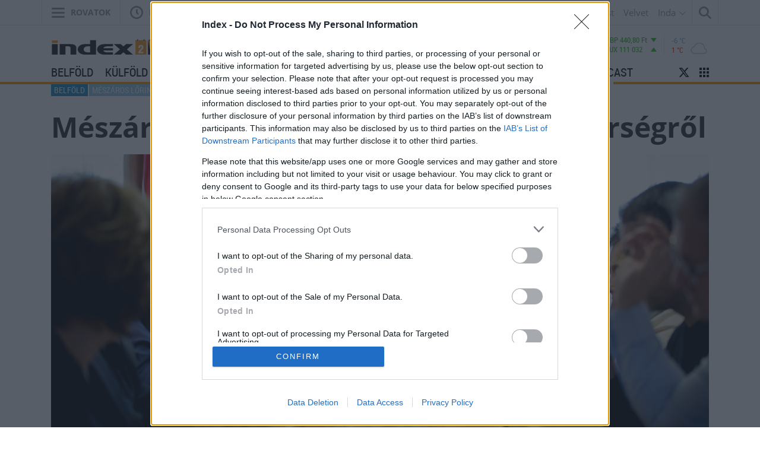

--- FILE ---
content_type: text/css
request_url: https://index.hu/assets/static/indexnew_css/public/fixed_header.css?v=1766095320
body_size: 19298
content:
.fixed-header div,.fixed-header span,.fixed-header h1,.fixed-header h2,.fixed-header h3,.fixed-header h4,.fixed-header h5,.fixed-header h6,.fixed-header p,.fixed-header a,.fixed-header em,.fixed-header img,.fixed-header small,.fixed-header strike,.fixed-header strong,.fixed-header sub,.fixed-header b,.fixed-header u,.fixed-header i,.fixed-header center,.fixed-header dl,.fixed-header dt,.fixed-header dd,.fixed-header ol,.fixed-header ul,.fixed-header li,.fixed-header fieldset,.fixed-header form,.fixed-header label,.fixed-header legend,.fixed-header table,.fixed-header caption,.fixed-header tbody,.fixed-header tfoot,.fixed-header thead,.fixed-header tr,.fixed-header th,.fixed-header td,.fixed-header article,.fixed-header aside,.fixed-header canvas,.fixed-header details,.fixed-header embed,.fixed-header figure,.fixed-header figcaption,.fixed-header footer,.fixed-header header,.fixed-header hgroup,.fixed-header menu,.fixed-header nav,.fixed-header output,.fixed-header ruby,.fixed-header section,.fixed-header summary,.fixed-header time,.fixed-header mark,.fixed-header audio,.fixed-header video{box-sizing:border-box;border:0;font-size:100%;vertical-align:baseline;margin:0;padding:0}.fixed-header article,.fixed-header aside,.fixed-header details,.fixed-header figcaption,.fixed-header figure,.fixed-header footer,.fixed-header header,.fixed-header hgroup,.fixed-header menu,.fixed-header nav,.fixed-header section{box-sizing:border-box;display:block}.fixed-header ol,ul{list-style:none}.fixed-header *,.fixed-header *:before,.fixed-header *:after{box-sizing:border-box}.fixed-header a{color:#111;text-decoration:none}.fixed-header a:hover{color:#f60}.fixed-header .icon-facebook-fff{background-image:url("data:image/svg+xml;charset=US-ASCII,%3C%3Fxml%20version%3D%221.0%22%20encoding%3D%22utf-8%22%3F%3E%0D%0A%3C%21--%20Generator%3A%20Adobe%20Illustrator%2017.0.1%2C%20SVG%20Export%20Plug-In%20.%20SVG%20Version%3A%206.00%20Build%200%29%20%20--%3E%0D%0A%3C%21DOCTYPE%20svg%20PUBLIC%20%22-//W3C//DTD%20SVG%201.1//EN%22%20%22http%3A//www.w3.org/Graphics/SVG/1.1/DTD/svg11.dtd%22%3E%0D%0A%3Csvg%20version%3D%221.1%22%20id%3D%22Layer_1%22%20xmlns%3D%22http%3A//www.w3.org/2000/svg%22%20xmlns%3Axlink%3D%22http%3A//www.w3.org/1999/xlink%22%20x%3D%220px%22%20y%3D%220px%22%0D%0A%09%20width%3D%2224px%22%20height%3D%2224px%22%20viewBox%3D%220%200%2024%2024%22%20style%3D%22enable-background%3Anew%200%200%2024%2024%3B%22%20xml%3Aspace%3D%22preserve%22%3E%0D%0A%3Cstyle%20type%3D%22text/css%22%3E%0D%0A%09.st0%7Bfill%3A%23FFFFFF%3B%7D%0D%0A%3C/style%3E%0D%0A%3Cg%3E%0D%0A%09%3Cpath%20class%3D%22st0%22%20d%3D%22M13.5%2C23.9H9V12H6V7.5l3%2C0l0-2.1c0-3.4%2C0.9-5.4%2C4.9-5.4H18v4.5h-2.9c-1.5%2C0-1.6%2C0.6-1.6%2C1.6l0%2C1.3H18L17.5%2C12%0D%0A%09%09l-4.1%2C0L13.5%2C23.9L13.5%2C23.9z%22/%3E%0D%0A%3C/g%3E%0D%0A%3Cg%3E%0D%0A%3C/g%3E%0D%0A%3Cg%3E%0D%0A%3C/g%3E%0D%0A%3Cg%3E%0D%0A%3C/g%3E%0D%0A%3Cg%3E%0D%0A%3C/g%3E%0D%0A%3Cg%3E%0D%0A%3C/g%3E%0D%0A%3Cg%3E%0D%0A%3C/g%3E%0D%0A%3C/svg%3E%0D%0A");background-repeat:no-repeat}@font-face{font-family:'Roboto Condensed';src:url("../../../fonts/RobotoCondensed-Regular.woff?#iefix") format("woff"),url("../../../fonts/RobotoCondensed-Regular.ttf") format("truetype");font-style:normal;font-weight:normal}@font-face{font-family:'Open Sans';src:local("Open Sans ExtraBold Italic"),local("OpenSans-ExtraBoldItalic"),url("../../../fonts/OpenSans-ExtraBoldItalic.woff2") format("woff2"),url("../../../fonts/OpenSans-ExtraBoldItalic.ttf") format("truetype");font-weight:800;font-style:italic}@font-face{font-family:'Open Sans';src:local("Open Sans Bold"),local("OpenSans-Bold"),url("../../../fonts/OpenSans-Bold.woff2") format("woff2"),url("../../../fonts/OpenSans-Bold.ttf") format("truetype");font-weight:bold;font-style:normal}@font-face{font-family:'Open Sans';src:local("Open Sans SemiBold Italic"),local("OpenSans-SemiBoldItalic"),url("../../../fonts/OpenSans-SemiBoldItalic.woff2") format("woff2"),url("../../../fonts/OpenSans-SemiBoldItalic.ttf") format("truetype");font-weight:600;font-style:italic}@font-face{font-family:'Open Sans';src:local("Open Sans Bold Italic"),local("OpenSans-BoldItalic"),url("../../../fonts/OpenSans-BoldItalic.woff2") format("woff2"),url("../../../fonts/OpenSans-BoldItalic.ttf") format("truetype");font-weight:bold;font-style:italic}@font-face{font-family:'Open Sans';src:local("Open Sans ExtraBold"),local("OpenSans-ExtraBold"),url("../../../fonts/OpenSans-ExtraBold.woff2") format("woff2"),url("../../../fonts/OpenSans-ExtraBold.ttf") format("truetype");font-weight:800;font-style:normal}@font-face{font-family:'Open Sans';src:local("Open Sans Light Italic"),local("OpenSans-LightItalic"),url("../../../fonts/OpenSans-LightItalic.woff2") format("woff2"),url("../../../fonts/OpenSans-LightItalic.ttf") format("truetype");font-weight:300;font-style:italic}@font-face{font-family:'Open Sans';src:local("Open Sans Light"),local("OpenSans-Light"),url("../../../fonts/OpenSans-Light.woff2") format("woff2"),url("../../../fonts/OpenSans-Light.ttf") format("truetype");font-weight:300;font-style:normal}@font-face{font-family:'Open Sans';src:local("Open Sans Italic"),local("OpenSans-Italic"),url("../../../fonts/OpenSans-Italic.woff2") format("woff2"),url("../../../fonts/OpenSans-Italic.ttf") format("truetype");font-weight:normal;font-style:italic}@font-face{font-family:'Open Sans';src:local("Open Sans SemiBold"),local("OpenSans-SemiBold"),url("../../../fonts/OpenSans-SemiBold.woff2") format("woff2"),url("../../../fonts/OpenSans-SemiBold.ttf") format("truetype");font-weight:600;font-style:normal}@font-face{font-family:'Open Sans';src:local("Open Sans Regular"),local("OpenSans-Regular"),url("../../../fonts/OpenSans-Regular.woff2") format("woff2"),url("../../../fonts/OpenSans-Regular.ttf") format("truetype");font-weight:normal;font-style:normal}.fixed-header .icon{display:inline-block;width:36px;height:36px;padding:6px;background-position:center 0;background-size:24px;background-origin:content-box}@media only screen and (max-width: 700px){.fixed-header .icon,.fixed-header #passportHeader._iph_mini .icon{height:48px;width:44px;padding:12px}}._iph_fixed-header.fixed-header .icon-harang{background-image:url("data:image/svg+xml;charset=US-ASCII,%3C%3Fxml%20version%3D%221.0%22%20encoding%3D%22utf-8%22%3F%3E%0D%0A%3C%21--%20Generator%3A%20Adobe%20Illustrator%2017.1.0%2C%20SVG%20Export%20Plug-In%20.%20SVG%20Version%3A%206.00%20Build%200%29%20%20--%3E%0D%0A%3C%21DOCTYPE%20svg%20PUBLIC%20%22-//W3C//DTD%20SVG%201.1//EN%22%20%22http%3A//www.w3.org/Graphics/SVG/1.1/DTD/svg11.dtd%22%3E%0D%0A%3Csvg%20version%3D%221.1%22%20xmlns%3D%22http%3A//www.w3.org/2000/svg%22%20xmlns%3Axlink%3D%22http%3A//www.w3.org/1999/xlink%22%20x%3D%220px%22%20y%3D%220px%22%0D%0A%09%20viewBox%3D%220%200%2024%2024%22%20style%3D%22enable-background%3Anew%200%200%2024%2024%3B%22%20xml%3Aspace%3D%22preserve%22%3E%0D%0A%3Cstyle%20type%3D%22text/css%22%3E%0D%0A%09.st2%7Bfill%3A%23999999%3B%7D%0D%0A%3C/style%3E%0D%0A%3Cg%20id%3D%22Layer_2%22%3E%0D%0A%09%3Cg%3E%0D%0A%09%09%3Cpath%20class%3D%22st2%22%20d%3D%22M12%2C17.6C8.1%2C17.6%2C2%2C19%2C2%2C19s0-0.9%2C0-1.2c0-0.5%2C0.4-0.6%2C0.5-0.6c1.1%2C0%2C1.4-1.5%2C1.4-1.5%0D%0A%09%09%09c0.7-7.9%2C4.3-10.8%2C7-11.4c-0.2-0.3-0.3-0.5-0.3-0.9C10.6%2C2.6%2C11.2%2C2%2C12%2C2s1.4%2C0.6%2C1.4%2C1.4c0%2C0.3-0.1%2C0.6-0.3%2C0.9%0D%0A%09%09%09c2.6%2C0.6%2C6.2%2C3.4%2C7%2C11.5v-0.1c0%2C1.4%2C1.3%2C1.5%2C1.4%2C1.5c0.3%2C0%2C0.5%2C0.2%2C0.5%2C0.6c0%2C0.4%2C0%2C1.2%2C0%2C1.2S15.9%2C17.6%2C12%2C17.6z%20M14.8%2C20.3%0D%0A%09%09%09c0%2C1.6-1.3%2C2.5-2.8%2C2.5c-1.6%2C0-2.8-0.9-2.8-2.5c0%2C0%2C0.8-0.3%2C2.8-0.3C14%2C20%2C14.8%2C20.3%2C14.8%2C20.3z%22/%3E%0D%0A%09%3C/g%3E%0D%0A%3C/g%3E%0D%0A%3C/svg%3E%0D%0A");background-repeat:no-repeat}._iph_fixed-header.fixed-header .icon-harang:hover,._iph_fixed-header.fixed-header .active>.icon-harang{background-image:url("data:image/svg+xml;charset=US-ASCII,%3C%3Fxml%20version%3D%221.0%22%20encoding%3D%22utf-8%22%3F%3E%0D%0A%3C%21--%20Generator%3A%20Adobe%20Illustrator%2017.1.0%2C%20SVG%20Export%20Plug-In%20.%20SVG%20Version%3A%206.00%20Build%200%29%20%20--%3E%0D%0A%3C%21DOCTYPE%20svg%20PUBLIC%20%22-//W3C//DTD%20SVG%201.1//EN%22%20%22http%3A//www.w3.org/Graphics/SVG/1.1/DTD/svg11.dtd%22%3E%0D%0A%3Csvg%20version%3D%221.1%22%20xmlns%3D%22http%3A//www.w3.org/2000/svg%22%20xmlns%3Axlink%3D%22http%3A//www.w3.org/1999/xlink%22%20x%3D%220px%22%20y%3D%220px%22%0D%0A%09%20viewBox%3D%220%200%2024%2024%22%20style%3D%22enable-background%3Anew%200%200%2024%2024%3B%22%20xml%3Aspace%3D%22preserve%22%3E%0D%0A%3Cstyle%20type%3D%22text/css%22%3E%0D%0A%09.st2%7Bfill%3A%23222222%3B%7D%0D%0A%3C/style%3E%0D%0A%0D%0A%3Cg%20id%3D%22Layer_2%22%3E%0D%0A%09%3Cg%3E%0D%0A%09%09%3Cpath%20class%3D%22st2%22%20d%3D%22M12%2C17.6C8.1%2C17.6%2C2%2C19%2C2%2C19s0-0.9%2C0-1.2c0-0.5%2C0.4-0.6%2C0.5-0.6c1.1%2C0%2C1.4-1.5%2C1.4-1.5%0D%0A%09%09%09c0.7-7.9%2C4.3-10.8%2C7-11.4c-0.2-0.3-0.3-0.5-0.3-0.9C10.6%2C2.6%2C11.2%2C2%2C12%2C2s1.4%2C0.6%2C1.4%2C1.4c0%2C0.3-0.1%2C0.6-0.3%2C0.9%0D%0A%09%09%09c2.6%2C0.6%2C6.2%2C3.4%2C7%2C11.5v-0.1c0%2C1.4%2C1.3%2C1.5%2C1.4%2C1.5c0.3%2C0%2C0.5%2C0.2%2C0.5%2C0.6c0%2C0.4%2C0%2C1.2%2C0%2C1.2S15.9%2C17.6%2C12%2C17.6z%20M14.8%2C20.3%0D%0A%09%09%09c0%2C1.6-1.3%2C2.5-2.8%2C2.5c-1.6%2C0-2.8-0.9-2.8-2.5c0%2C0%2C0.8-0.3%2C2.8-0.3C14%2C20%2C14.8%2C20.3%2C14.8%2C20.3z%22/%3E%0D%0A%09%3C/g%3E%0D%0A%3C/g%3E%0D%0A%3C/svg%3E%0D%0A");background-repeat:no-repeat}.fixed-header .icon-nagyito,.fixed-header .kereses-dropdown.active>.icon-nagyito{background-image:url("data:image/svg+xml;charset=US-ASCII,%3C%3Fxml%20version%3D%221.0%22%20encoding%3D%22utf-8%22%3F%3E%0D%0A%3C%21--%20Generator%3A%20Adobe%20Illustrator%2017.1.0%2C%20SVG%20Export%20Plug-In%20.%20SVG%20Version%3A%206.00%20Build%200%29%20%20--%3E%0D%0A%3C%21DOCTYPE%20svg%20PUBLIC%20%22-//W3C//DTD%20SVG%201.1//EN%22%20%22http%3A//www.w3.org/Graphics/SVG/1.1/DTD/svg11.dtd%22%3E%0D%0A%3Csvg%20version%3D%221.1%22%20xmlns%3D%22http%3A//www.w3.org/2000/svg%22%20xmlns%3Axlink%3D%22http%3A//www.w3.org/1999/xlink%22%20x%3D%220px%22%20y%3D%220px%22%0D%0A%09%20viewBox%3D%220%200%2024%2024%22%20style%3D%22enable-background%3Anew%200%200%2024%2024%3B%22%20xml%3Aspace%3D%22preserve%22%3E%0D%0A%3Cstyle%20type%3D%22text/css%22%3E%0D%0A%09.st2%7Bfill%3A%23999999%3B%7D%0D%0A%3C/style%3E%0D%0A%3Cg%20id%3D%22Layer_3%22%3E%0D%0A%09%3Cg%3E%0D%0A%09%09%3Cpath%20class%3D%22st2%22%20d%3D%22M21.8%2C20c0.2%2C0.2%2C0.2%2C0.7%2C0%2C0.9l-0.9%2C0.9c-0.2%2C0.2-0.7%2C0.2-0.9%2C0l-5.1-5.1c-0.1-0.1-0.1-0.2-0.2-0.2%0D%0A%09%09%09c-1.3%2C1-2.9%2C1.5-4.7%2C1.5c-4.4%2C0-8-3.6-8-8s3.6-8%2C8-8s8%2C3.6%2C8%2C8c0%2C1.7-0.6%2C3.4-1.5%2C4.7c0.1%2C0%2C0.2%2C0.1%2C0.2%2C0.2L21.8%2C20z%20M10.1%2C4.7%0D%0A%09%09%09c-2.9%2C0-5.3%2C2.4-5.3%2C5.3s2.4%2C5.3%2C5.3%2C5.3s5.3-2.4%2C5.3-5.3S13%2C4.7%2C10.1%2C4.7z%22/%3E%0D%0A%09%3C/g%3E%0D%0A%3C/g%3E%0D%0A%3C/svg%3E%0D%0A");background-repeat:no-repeat}.fixed-header .icon-nagyito:hover,.fixed-header .active>.icon-nagyito,.fixed-header .kereses-dropdown.active>.icon-nagyito:hover{background-image:url("data:image/svg+xml;charset=US-ASCII,%3C%3Fxml%20version%3D%221.0%22%20encoding%3D%22utf-8%22%3F%3E%0D%0A%3C%21--%20Generator%3A%20Adobe%20Illustrator%2017.1.0%2C%20SVG%20Export%20Plug-In%20.%20SVG%20Version%3A%206.00%20Build%200%29%20%20--%3E%0D%0A%3C%21DOCTYPE%20svg%20PUBLIC%20%22-//W3C//DTD%20SVG%201.1//EN%22%20%22http%3A//www.w3.org/Graphics/SVG/1.1/DTD/svg11.dtd%22%3E%0D%0A%3Csvg%20version%3D%221.1%22%20xmlns%3D%22http%3A//www.w3.org/2000/svg%22%20xmlns%3Axlink%3D%22http%3A//www.w3.org/1999/xlink%22%20x%3D%220px%22%20y%3D%220px%22%0D%0A%09%20viewBox%3D%220%200%2024%2024%22%20style%3D%22enable-background%3Anew%200%200%2024%2024%3B%22%20xml%3Aspace%3D%22preserve%22%3E%0D%0A%3Cstyle%20type%3D%22text/css%22%3E%0D%0A%09.st2%7Bfill%3A%23222222%3B%7D%0D%0A%3C/style%3E%0D%0A%3Cg%20id%3D%22Layer_3%22%3E%0D%0A%09%3Cg%3E%0D%0A%09%09%3Cpath%20class%3D%22st2%22%20d%3D%22M21.8%2C20c0.2%2C0.2%2C0.2%2C0.7%2C0%2C0.9l-0.9%2C0.9c-0.2%2C0.2-0.7%2C0.2-0.9%2C0l-5.1-5.1c-0.1-0.1-0.1-0.2-0.2-0.2%0D%0A%09%09%09c-1.3%2C1-2.9%2C1.5-4.7%2C1.5c-4.4%2C0-8-3.6-8-8s3.6-8%2C8-8s8%2C3.6%2C8%2C8c0%2C1.7-0.6%2C3.4-1.5%2C4.7c0.1%2C0%2C0.2%2C0.1%2C0.2%2C0.2L21.8%2C20z%20M10.1%2C4.7%0D%0A%09%09%09c-2.9%2C0-5.3%2C2.4-5.3%2C5.3s2.4%2C5.3%2C5.3%2C5.3s5.3-2.4%2C5.3-5.3S13%2C4.7%2C10.1%2C4.7z%22/%3E%0D%0A%09%3C/g%3E%0D%0A%3C/g%3E%0D%0A%3C/svg%3E%0D%0A");background-repeat:no-repeat}.fixed-header .icon-fogaskerek{background-image:url("data:image/svg+xml;charset=US-ASCII,%3C%3Fxml%20version%3D%221.0%22%20encoding%3D%22utf-8%22%3F%3E%0D%0A%3C%21--%20Generator%3A%20Adobe%20Illustrator%2017.1.0%2C%20SVG%20Export%20Plug-In%20.%20SVG%20Version%3A%206.00%20Build%200%29%20%20--%3E%0D%0A%3C%21DOCTYPE%20svg%20PUBLIC%20%22-//W3C//DTD%20SVG%201.1//EN%22%20%22http%3A//www.w3.org/Graphics/SVG/1.1/DTD/svg11.dtd%22%3E%0D%0A%3Csvg%20version%3D%221.1%22%20id%3D%22Layer_1%22%20xmlns%3D%22http%3A//www.w3.org/2000/svg%22%20xmlns%3Axlink%3D%22http%3A//www.w3.org/1999/xlink%22%20x%3D%220px%22%20y%3D%220px%22%0D%0A%09%20viewBox%3D%220%200%2016%2016%22%20style%3D%22enable-background%3Anew%200%200%2016%2016%3B%22%20xml%3Aspace%3D%22preserve%22%3E%0D%0A%3Cstyle%20type%3D%22text/css%22%3E%0D%0A%09.st0%7Bfill%3A%23999999%3B%7D%0D%0A%3C/style%3E%0D%0A%3Cg%3E%0D%0A%09%3Cpath%20class%3D%22st0%22%20d%3D%22M2.5%2C9.6h-2C0.2%2C9.6%2C0%2C9.4%2C0%2C9.1V6.9c0-0.3%2C0.2-0.5%2C0.5-0.5h2C2.6%2C6%2C2.8%2C5.6%2C3%2C5.3L1.6%2C3.9%0D%0A%09%09c-0.2-0.2-0.2-0.5%2C0-0.8l1.5-1.5c0.2-0.2%2C0.5-0.2%2C0.8%2C0L5.3%2C3C5.6%2C2.8%2C6%2C2.6%2C6.4%2C2.5v-2C6.4%2C0.2%2C6.6%2C0%2C6.9%2C0h2.1%0D%0A%09%09c0.3%2C0%2C0.5%2C0.2%2C0.5%2C0.5v2C10%2C2.6%2C10.4%2C2.8%2C10.7%2C3l1.4-1.4c0.2-0.2%2C0.5-0.2%2C0.8%2C0l1.5%2C1.5c0.2%2C0.2%2C0.2%2C0.5%2C0%2C0.8L13%2C5.2%0D%0A%09%09c0.2%2C0.4%2C0.4%2C0.7%2C0.5%2C1.2h2c0.3%2C0%2C0.5%2C0.2%2C0.5%2C0.5v2.1c0%2C0.3-0.2%2C0.5-0.5%2C0.5h-2c-0.1%2C0.4-0.3%2C0.8-0.5%2C1.1l1.4%2C1.4%0D%0A%09%09c0.2%2C0.2%2C0.2%2C0.5%2C0%2C0.8l-1.5%2C1.5c-0.2%2C0.2-0.5%2C0.2-0.8%2C0L10.7%2C13c-0.4%2C0.2-0.7%2C0.4-1.1%2C0.5v2c0%2C0.3-0.2%2C0.5-0.5%2C0.5H6.9%0D%0A%09%09c-0.3%2C0-0.5-0.2-0.5-0.5v-2C6%2C13.4%2C5.6%2C13.2%2C5.3%2C13l-1.4%2C1.4c-0.2%2C0.2-0.5%2C0.2-0.8%2C0l-1.5-1.5c-0.2-0.2-0.2-0.5%2C0-0.8L3%2C10.7%0D%0A%09%09C2.8%2C10.4%2C2.6%2C10%2C2.5%2C9.6z%20M4.8%2C8c0%2C1.8%2C1.4%2C3.2%2C3.2%2C3.2s3.2-1.4%2C3.2-3.2S9.8%2C4.8%2C8%2C4.8S4.8%2C6.2%2C4.8%2C8z%22/%3E%0D%0A%3C/g%3E%0D%0A%3C/svg%3E%0D%0A");background-repeat:no-repeat}.fixed-header .icon-fogaskerek:hover{background-image:url("data:image/svg+xml;charset=US-ASCII,%3C%3Fxml%20version%3D%221.0%22%20encoding%3D%22utf-8%22%3F%3E%0D%0A%3C%21--%20Generator%3A%20Adobe%20Illustrator%2017.1.0%2C%20SVG%20Export%20Plug-In%20.%20SVG%20Version%3A%206.00%20Build%200%29%20%20--%3E%0D%0A%3C%21DOCTYPE%20svg%20PUBLIC%20%22-//W3C//DTD%20SVG%201.1//EN%22%20%22http%3A//www.w3.org/Graphics/SVG/1.1/DTD/svg11.dtd%22%3E%0D%0A%3Csvg%20version%3D%221.1%22%20id%3D%22Layer_1%22%20xmlns%3D%22http%3A//www.w3.org/2000/svg%22%20xmlns%3Axlink%3D%22http%3A//www.w3.org/1999/xlink%22%20x%3D%220px%22%20y%3D%220px%22%0D%0A%09%20viewBox%3D%220%200%2016%2016%22%20style%3D%22enable-background%3Anew%200%200%2016%2016%3B%22%20xml%3Aspace%3D%22preserve%22%3E%0D%0A%3Cstyle%20type%3D%22text/css%22%3E%0D%0A%09.st0%7Bfill%3A%23222222%3B%7D%0D%0A%3C/style%3E%0D%0A%3Cg%3E%0D%0A%09%3Cpath%20class%3D%22st0%22%20d%3D%22M2.5%2C9.6h-2C0.2%2C9.6%2C0%2C9.4%2C0%2C9.1V6.9c0-0.3%2C0.2-0.5%2C0.5-0.5h2C2.6%2C6%2C2.8%2C5.6%2C3%2C5.3L1.6%2C3.9%0D%0A%09%09c-0.2-0.2-0.2-0.5%2C0-0.8l1.5-1.5c0.2-0.2%2C0.5-0.2%2C0.8%2C0L5.3%2C3C5.6%2C2.8%2C6%2C2.6%2C6.4%2C2.5v-2C6.4%2C0.2%2C6.6%2C0%2C6.9%2C0h2.1%0D%0A%09%09c0.3%2C0%2C0.5%2C0.2%2C0.5%2C0.5v2C10%2C2.6%2C10.4%2C2.8%2C10.7%2C3l1.4-1.4c0.2-0.2%2C0.5-0.2%2C0.8%2C0l1.5%2C1.5c0.2%2C0.2%2C0.2%2C0.5%2C0%2C0.8L13%2C5.2%0D%0A%09%09c0.2%2C0.4%2C0.4%2C0.7%2C0.5%2C1.2h2c0.3%2C0%2C0.5%2C0.2%2C0.5%2C0.5v2.1c0%2C0.3-0.2%2C0.5-0.5%2C0.5h-2c-0.1%2C0.4-0.3%2C0.8-0.5%2C1.1l1.4%2C1.4%0D%0A%09%09c0.2%2C0.2%2C0.2%2C0.5%2C0%2C0.8l-1.5%2C1.5c-0.2%2C0.2-0.5%2C0.2-0.8%2C0L10.7%2C13c-0.4%2C0.2-0.7%2C0.4-1.1%2C0.5v2c0%2C0.3-0.2%2C0.5-0.5%2C0.5H6.9%0D%0A%09%09c-0.3%2C0-0.5-0.2-0.5-0.5v-2C6%2C13.4%2C5.6%2C13.2%2C5.3%2C13l-1.4%2C1.4c-0.2%2C0.2-0.5%2C0.2-0.8%2C0l-1.5-1.5c-0.2-0.2-0.2-0.5%2C0-0.8L3%2C10.7%0D%0A%09%09C2.8%2C10.4%2C2.6%2C10%2C2.5%2C9.6z%20M4.8%2C8c0%2C1.8%2C1.4%2C3.2%2C3.2%2C3.2s3.2-1.4%2C3.2-3.2S9.8%2C4.8%2C8%2C4.8S4.8%2C6.2%2C4.8%2C8z%22/%3E%0D%0A%3C/g%3E%0D%0A%3C/svg%3E%0D%0A");background-repeat:no-repeat}.fixed-header .icon-x{background-image:url("data:image/svg+xml;charset=US-ASCII,%3C%3Fxml%20version%3D%221.0%22%20encoding%3D%22utf-8%22%3F%3E%0D%0A%3C%21--%20Generator%3A%20Adobe%20Illustrator%2017.1.0%2C%20SVG%20Export%20Plug-In%20.%20SVG%20Version%3A%206.00%20Build%200%29%20%20--%3E%0D%0A%3C%21DOCTYPE%20svg%20PUBLIC%20%22-//W3C//DTD%20SVG%201.1//EN%22%20%22http%3A//www.w3.org/Graphics/SVG/1.1/DTD/svg11.dtd%22%3E%0D%0A%3Csvg%20version%3D%221.1%22%20id%3D%22Layer_1%22%20xmlns%3D%22http%3A//www.w3.org/2000/svg%22%20xmlns%3Axlink%3D%22http%3A//www.w3.org/1999/xlink%22%20x%3D%220px%22%20y%3D%220px%22%0D%0A%09%20viewBox%3D%220%200%2010%2010%22%20style%3D%22enable-background%3Anew%200%200%2010%2010%3B%22%20xml%3Aspace%3D%22preserve%22%3E%0D%0A%3Cstyle%20type%3D%22text/css%22%3E%0D%0A%09.st0%7Bfill-rule%3Aevenodd%3Bclip-rule%3Aevenodd%3Bfill%3A%23999999%3B%7D%0D%0A%3C/style%3E%0D%0A%3Cg%3E%0D%0A%09%3Cpath%20class%3D%22st0%22%20d%3D%22M10.2%2C1.8L7%2C5l3.1%2C3.1l-1.9%2C1.9L5%2C7l-3.2%2C3.2l-2-2L3%2C5l-3.1-3.1l1.9-1.9L5%2C3l3.2-3.2L10.2%2C1.8z%22/%3E%0D%0A%3C/g%3E%0D%0A%3C/svg%3E%0D%0A");background-repeat:no-repeat}.fixed-header .icon-x:hover{background-image:url("data:image/svg+xml;charset=US-ASCII,%3C%3Fxml%20version%3D%221.0%22%20encoding%3D%22utf-8%22%3F%3E%0D%0A%3C%21--%20Generator%3A%20Adobe%20Illustrator%2017.1.0%2C%20SVG%20Export%20Plug-In%20.%20SVG%20Version%3A%206.00%20Build%200%29%20%20--%3E%0D%0A%3C%21DOCTYPE%20svg%20PUBLIC%20%22-//W3C//DTD%20SVG%201.1//EN%22%20%22http%3A//www.w3.org/Graphics/SVG/1.1/DTD/svg11.dtd%22%3E%0D%0A%3Csvg%20version%3D%221.1%22%20id%3D%22Layer_1%22%20xmlns%3D%22http%3A//www.w3.org/2000/svg%22%20xmlns%3Axlink%3D%22http%3A//www.w3.org/1999/xlink%22%20x%3D%220px%22%20y%3D%220px%22%0D%0A%09%20viewBox%3D%220%200%2010%2010%22%20style%3D%22enable-background%3Anew%200%200%2010%2010%3B%22%20xml%3Aspace%3D%22preserve%22%3E%0D%0A%3Cstyle%20type%3D%22text/css%22%3E%0D%0A%09.st0%7Bfill-rule%3Aevenodd%3Bclip-rule%3Aevenodd%3Bfill%3A%23222222%3B%7D%0D%0A%3C/style%3E%0D%0A%3Cg%3E%0D%0A%09%3Cpath%20class%3D%22st0%22%20d%3D%22M10.2%2C1.8L7%2C5l3.1%2C3.1l-1.9%2C1.9L5%2C7l-3.2%2C3.2l-2-2L3%2C5l-3.1-3.1l1.9-1.9L5%2C3l3.2-3.2L10.2%2C1.8z%22/%3E%0D%0A%3C/g%3E%0D%0A%3C/svg%3E%0D%0A");background-repeat:no-repeat}._iph_fixed-header.fixed-header .icon-kulcs{background-image:url("data:image/svg+xml;charset=US-ASCII,%3Csvg%20xmlns%3D%22http%3A//www.w3.org/2000/svg%22%20xmlns%3Axlink%3D%22http%3A//www.w3.org/1999/xlink%22%20version%3D%221.1%22%20id%3D%22Layer_1%22%20x%3D%220px%22%20y%3D%220px%22%20viewBox%3D%220%200%2016%2016%22%20enable-background%3D%22new%200%200%2016%2016%22%20xml%3Aspace%3D%22preserve%22%3E%0A%3Cg%20display%3D%22none%22%3E%0A%09%3Cg%20display%3D%22inline%22%3E%0A%09%09%3Cpath%20fill%3D%22%23222222%22%20d%3D%22M1.7%200.7h12.7c0.9%200%201.7%200.7%201.7%201.7S15.3%204%2014.3%204H1.7C0.7%204%200%203.3%200%202.3S0.7%200.7%201.7%200.7z%22/%3E%0A%09%09%3Cpath%20fill%3D%22%23222222%22%20d%3D%22M1.7%206h12.7C15.3%206%2016%206.7%2016%207.7s-0.7%201.7-1.7%201.7H1.7C0.7%209.3%200%208.6%200%207.7S0.7%206%201.7%206z%22/%3E%0A%09%09%3Cpath%20fill%3D%22%23222222%22%20d%3D%22M1.7%2011.3h12.7c0.9%200%201.7%200.7%201.7%201.7c0%200.9-0.7%201.7-1.7%201.7H1.7C0.7%2014.7%200%2013.9%200%2013%20C0%2012.1%200.7%2011.3%201.7%2011.3z%22/%3E%0A%09%3C/g%3E%0A%3C/g%3E%0A%3Cg%20display%3D%22none%22%3E%0A%09%3Cg%20display%3D%22inline%22%3E%0A%09%09%3Cpath%20fill%3D%22%23222222%22%20d%3D%22M8%2012c-2.6%200-6.7%200.7-6.7%200.7s0-0.6%200-0.8c0-0.3%200.3-0.4%200.3-0.4c0.7%200%200.9-1%200.9-1%20c0.5-5.3%202.9-7.2%204.7-7.6C7.1%202.7%207.1%202.5%207.1%202.3c0-0.5%200.4-0.9%200.9-0.9s0.9%200.4%200.9%200.9c0%200.2-0.1%200.4-0.2%200.6%20c1.7%200.4%204.1%202.3%204.7%207.7v-0.1c0%200.9%200.9%201%200.9%201c0.2%200%200.3%200.1%200.3%200.4s0%200.8%200%200.8S10.6%2012%208%2012z%20M9.9%2013.5%20c0%201.1-0.9%201.7-1.9%201.7c-1.1%200-1.9-0.6-1.9-1.7c0%200%200.5-0.2%201.9-0.2S9.9%2013.5%209.9%2013.5z%22/%3E%0A%09%3C/g%3E%0A%3C/g%3E%0A%3Cg%20display%3D%22none%22%3E%0A%09%3Cg%20display%3D%22inline%22%3E%0A%09%09%3Cpath%20fill%3D%22%23222222%22%20d%3D%22M14.5%2013.3c0.1%200.1%200.1%200.5%200%200.6l-0.6%200.6c-0.1%200.1-0.5%200.1-0.6%200l-3.4-3.4C9.9%2011.1%209.9%2011%209.8%2011%20c-0.9%200.7-1.9%201-3.1%201c-2.9%200-5.3-2.4-5.3-5.3s2.4-5.3%205.3-5.3S12%203.7%2012%206.7c0%201.1-0.4%202.3-1%203.1c0.1%200%200.1%200.1%200.1%200.1%20L14.5%2013.3z%20M6.7%203.1c-1.9%200-3.5%201.6-3.5%203.5s1.6%203.5%203.5%203.5s3.5-1.6%203.5-3.5S8.7%203.1%206.7%203.1z%22/%3E%0A%09%3C/g%3E%0A%3C/g%3E%0A%3Cg%20display%3D%22none%22%3E%0A%09%3Cg%20display%3D%22inline%22%3E%0A%09%09%3Cpath%20fill%3D%22%23222222%22%20d%3D%22M14.3%2013.3c-0.4-0.9-2.2-1.4-3.4-1.9S9.9%2010.5%209.9%2010V9.9c0.3-0.3%200.5-0.5%200.7-0.9%20c0.8%200.1%201.7%200.1%202.3-0.4c-1.2-1.2-0.5-2.8-1.4-5.5C10.8%200.9%207.8%201%207.4%201.9C5.8%201.3%204.5%202.1%204.1%204.5c-0.5%202.7%200.1%203.1-1%204.2%20C4%209.1%204.7%209.1%205.4%208.8c0.3%200.4%200.5%200.8%200.8%201v0.1c-0.1%200.5%200.1%200.8-1.2%201.3s-3%201.1-3.4%202s-0.3%201.4-0.3%201.4h13.1%20C14.6%2014.7%2014.7%2014.2%2014.3%2013.3z%22/%3E%0A%09%3C/g%3E%0A%3C/g%3E%0A%3Cg%20display%3D%22none%22%3E%0A%09%3Cg%20display%3D%22inline%22%3E%0A%09%09%3Cpath%20fill%3D%22%23222222%22%20d%3D%22M12%205.3H9.6l2.9-3.6c0.2-0.2%200.2-0.4%200.1-0.7c-0.1-0.2-0.3-0.3-0.6-0.3H7.6c-0.2%200-0.5%200.1-0.5%200.3%20L3.5%207.9c-0.1%200.2-0.1%200.3%200%200.5C3.6%208.5%203.7%208.6%204%208.6h1.9l0%200l0%200h0.8l-1.4%205.2c-0.1%200.3%200.1%200.6%200.3%200.7%20c0.1%200.1%200.2%200.1%200.3%200.1c0.2%200%200.3-0.1%200.5-0.2l6.2-8c0.1-0.2%200.2-0.4%200.1-0.7C12.5%205.5%2012.3%205.3%2012%205.3z%22/%3E%0A%09%3C/g%3E%0A%3C/g%3E%0A%3Cg%3E%0A%09%3Cg%3E%0A%09%09%3Cg%3E%0A%09%09%09%3Cpath%20fill%3D%22%23999999%22%20d%3D%22M10.4%201.3C7.9%201.3%206%203.3%206%205.7c0%200.7%200.1%201.5%200.4%202l-4.7%204.5c-0.1%200.1-0.1%200.1-0.1%200.3l-0.2%201.8%20c0%200.1%200%200.2%200.1%200.3c0.1%200.1%200.2%200.1%200.3%200.1h2c0.1%200%200.1-0.1%200.2-0.2v-1.1h1.6c0.1%200%200.3-0.1%200.3-0.2v-1h1.5%20c0.2%200%200.3-0.1%200.4-0.3v-1.1l0.8-1.1C9.1%209.8%209.7%2010%2010.3%2010c2.3%200%204.3-1.9%204.3-4.3C14.8%203.3%2012.8%201.3%2010.4%201.3z%20M10.9%206.4%20c-0.7%200-1.3-0.6-1.3-1.3s0.6-1.3%201.3-1.3s1.3%200.6%201.3%201.3S11.7%206.4%2010.9%206.4z%22/%3E%0A%09%09%3C/g%3E%0A%09%3C/g%3E%0A%3C/g%3E%0A%3C/svg%3E%0A");background-repeat:no-repeat}._iph_fixed-header.fixed-header .icon-kulcs:hover,._iph_fixed-header.fixed-header .active>.icon-kulcs{background-image:url("data:image/svg+xml;charset=US-ASCII,%3Csvg%20xmlns%3D%22http%3A//www.w3.org/2000/svg%22%20xmlns%3Axlink%3D%22http%3A//www.w3.org/1999/xlink%22%20version%3D%221.1%22%20x%3D%220px%22%20y%3D%220px%22%20viewBox%3D%220%200%2024%2024%22%20enable-background%3D%22new%200%200%2024%2024%22%20xml%3Aspace%3D%22preserve%22%3E%3Cg%20display%3D%22none%22%3E%3Cg%20display%3D%22inline%22%3E%3Cpath%20fill%3D%22%23222222%22%20d%3D%22M2.5%201h19C22.9%201%2024%202.1%2024%203.5S22.9%206%2021.5%206h-19C1.1%206%200%204.9%200%203.5S1.1%201%202.5%201z%22/%3E%3Cpath%20fill%3D%22%23222222%22%20d%3D%22M2.5%209h19c1.4%200%202.5%201.1%202.5%202.5S22.9%2014%2021.5%2014h-19C1.1%2014%200%2012.9%200%2011.5S1.1%209%202.5%209z%22/%3E%3Cpath%20fill%3D%22%23222222%22%20d%3D%22M2.5%2017h19c1.4%200%202.5%201.1%202.5%202.5S22.9%2022%2021.5%2022h-19C1.1%2022%200%2020.9%200%2019.5S1.1%2017%202.5%2017z%22/%3E%3C/g%3E%3C/g%3E%3Cg%20display%3D%22none%22%3E%3Cg%20display%3D%22inline%22%3E%3Cpath%20fill%3D%22%23222222%22%20d%3D%22M12%2018c-3.9%200-10%201-10%201s0-0.9%200-1.2c0-0.5%200.4-0.6%200.5-0.6c1.1%200%201.4-1.5%201.4-1.5%20c0.7-7.9%204.3-10.8%207-11.4c-0.2-0.3-0.3-0.5-0.3-0.9C10.6%202.6%2011.2%202%2012%202s1.4%200.6%201.4%201.4c0%200.3-0.1%200.6-0.3%200.9%20c2.6%200.6%206.2%203.4%207%2011.5v-0.1c0%201.4%201.3%201.5%201.4%201.5c0.3%200%200.5%200.2%200.5%200.6c0%200.4%200%201.2%200%201.2S15.9%2018%2012%2018z%20M14.8%2020.3%20c0%201.6-1.3%202.5-2.8%202.5c-1.6%200-2.8-0.9-2.8-2.5c0%200%200.8-0.3%202.8-0.3C14%2020%2014.8%2020.3%2014.8%2020.3z%22/%3E%3C/g%3E%3C/g%3E%3Cg%20display%3D%22none%22%3E%3Cg%20display%3D%22inline%22%3E%3Cpath%20fill%3D%22%23222222%22%20d%3D%22M21.8%2020c0.2%200.2%200.2%200.7%200%200.9l-0.9%200.9c-0.2%200.2-0.7%200.2-0.9%200l-5.1-5.1c-0.1-0.1-0.1-0.2-0.2-0.2%20c-1.3%201-2.9%201.5-4.7%201.5c-4.4%200-8-3.6-8-8s3.6-8%208-8s8%203.6%208%208c0%201.7-0.6%203.4-1.5%204.7c0.1%200%200.2%200.1%200.2%200.2L21.8%2020z%20M10.1%204.7%20c-2.9%200-5.3%202.4-5.3%205.3s2.4%205.3%205.3%205.3s5.3-2.4%205.3-5.3S13%204.7%2010.1%204.7z%22/%3E%3C/g%3E%3C/g%3E%3Cg%20display%3D%22none%22%3E%3Cg%20display%3D%22inline%22%3E%3Cpath%20fill%3D%22%23222222%22%20d%3D%22M21.5%2019.9c-0.6-1.3-3.3-2.1-5.1-2.9s-1.6-1.3-1.6-2v-0.1c0.4-0.4%200.7-0.8%201.1-1.3%20c1.2%200.2%202.5%200.2%203.5-0.6c-1.8-1.8-0.8-4.2-2.1-8.2c-1.1-3.4-5.6-3.3-6.2-2C8.7%202%206.8%203.1%206.2%206.7c-0.7%204.1%200.2%204.6-1.5%206.3%20c1.3%200.7%202.3%200.6%203.4%200.2c0.4%200.6%200.7%201.2%201.2%201.5v0.1c-0.1%200.7%200.1%201.2-1.8%202S3%2018.5%202.4%2019.8S2%2021.9%202%2021.9h19.7%20C21.9%2022%2022.1%2021.3%2021.5%2019.9z%22/%3E%3C/g%3E%3C/g%3E%3Cg%20display%3D%22none%22%3E%3Cg%20display%3D%22inline%22%3E%3Cpath%20fill%3D%22%23222222%22%20d%3D%22M18%208h-3.6l4.3-5.4c0.3-0.3%200.3-0.6%200.2-1c-0.2-0.3-0.5-0.5-0.9-0.5h-6.6c-0.3%200-0.7%200.2-0.8%200.5L5.2%2011.8%20c-0.2%200.3-0.2%200.4%200%200.7s0.4%200.4%200.8%200.4h2.9l0%200l0%200h1.2L8%2020.7c-0.1%200.4%200.1%200.9%200.4%201c0.2%200.2%200.3%200.2%200.4%200.2%20c0.3%200%200.5-0.1%200.7-0.3l9.3-12c0.2-0.3%200.3-0.6%200.1-1S18.4%208%2018%208z%22/%3E%3C/g%3E%3C/g%3E%3Cg%3E%3Cg%3E%3Cg%3E%3Cpath%20fill%3D%22%23222222%22%20d%3D%22M15.6%202C11.9%202%209%205%209%208.5c0%201.1%200.1%202.2%200.6%203l-7.1%206.8c-0.1%200.1-0.2%200.2-0.2%200.4L2%2021.4%20c0%200.2%200%200.3%200.1%200.4C2.2%2021.9%202.4%2022%202.5%2022h3c0.2%200%200.2-0.1%200.3-0.3V20h2.4c0.2%200%200.4-0.1%200.5-0.3v-1.5h2.3%20c0.3%200%200.5-0.2%200.6-0.5V16l1.2-1.6c0.8%200.3%201.8%200.6%202.7%200.6C19%2015%2022%2012.1%2022%208.6C22.2%205%2019.2%202%2015.6%202z%20M16.4%209.6%20c-1.1%200-1.9-0.9-1.9-1.9s0.9-1.9%201.9-1.9s1.9%200.9%201.9%201.9S17.5%209.6%2016.4%209.6z%22/%3E%3C/g%3E%3C/g%3E%3C/g%3E%3C/svg%3E");background-repeat:no-repeat}.fixed-header{font-family:'Roboto Condensed', Helvetica, Arial, sans-serif;font-size:16px;z-index:8001}.fixed-header.fixed-header-line{left:0;right:0;width:100%;background-color:rgba(230,230,230,0.96);height:36px;font-family:'Roboto Condensed', Helvetica, Arial, sans-serif;font-size:16px;position:fixed;box-sizing:border-box;z-index:1100}@media only screen and (max-width: 700px){.fixed-header.fixed-header-line{height:48px}}@media only screen and (max-width: 700px){.fixed-header.fixed-header-line{bottom:0}}@media only screen and (min-width: 701px){.fixed-header.fixed-header-line{top:0}}.fixed-header .fixed-header-container{margin:0 auto;position:relative}@media only screen and (max-width: 1023px){.fixed-header .fixed-header-container{width:100%}}@media only screen and (min-width: 1024px) and (max-width: 1244px){.fixed-header .fixed-header-container{width:1006px}}@media only screen and (min-width: 1245px){.fixed-header .fixed-header-container{width:1138px}}.fixed-header.fixed-header-mobil-kiadvanyok{height:36px;width:100%;overflow:hidden;z-index:1094}.fixed-header.fixed-header-mobil-kiadvanyok.active{z-index:1101}@media only screen and (max-width: 700px){.fixed-header.fixed-header-mobil-kiadvanyok{position:absolute;top:0;background-color:rgba(230,230,230,0.96)}.fixed-header.fixed-header-line .kiadvanyok{display:none}}@media only screen and (min-width: 701px){.fixed-header-mobil-kiadvanyok{display:none}}.fixed-header button,.fixed-header .button{background:#f90;color:white;font-family:'Roboto Condensed', Helvetica, Arial, sans-serif;text-transform:uppercase;border:none;padding:6px 16px;cursor:pointer}.fixed-header button:hover,.fixed-header button:active,.fixed-header button:focus,.fixed-header .button:hover,.fixed-header .button:active,.fixed-header .button:focus{color:white;background:#f60}.fixed-header .button-secondary{background:#999;color:white;text-transform:uppercase;border:none;padding:6px 16px;cursor:pointer}.fixed-header .button-secondary:hover,.fixed-header .button-secondary:active,.fixed-header .button-secondary:focus{color:white;background:#222}.fixed-header .blokk-label{background:#fff;display:inline-block;padding-right:10px;position:relative;z-index:1}.fixed-header .blokkcim{margin-bottom:2px;position:relative}.fixed-header .blokkcim h3{color:#f90;font-family:'Roboto Condensed', arial, sans-serif;font-weight:normal;position:relative;text-transform:uppercase;font-size:18px}.fixed-header .blokkcim .separator{background-color:#f90;display:block;height:2px;position:absolute;top:8px;width:100%;z-index:0}.fixed-header .kiadvanyok{float:left;line-height:36px}.fixed-header .fixed-header-container .fixed-header-mobil-kiadvanyok-container{overflow-y:hidden;height:36px}.fixed-header.fixed-header-mobil-kiadvanyok .fixed-header-mobil-kiadvanyok-container{width:100%;overflow-x:scroll}.fixed-header.fixed-header-mobil-kiadvanyok .kiadvanyok{width:550px}.fixed-header .kiadvanyok li{float:left}.fixed-header .kiadvanyok .icon-dropdown{display:inline-block;width:0;height:0;margin-top:0;margin-left:3px;vertical-align:middle;border-top:5px solid;border-right:5px solid transparent;border-left:5px solid transparent;background:none}.fixed-header .kiadvanyok a{display:inline-block;color:#6f6f6f}.fixed-header .kiadvanyok li.active a{background-color:#fff;color:#222}.fixed-header .kiadvanyok a:hover,.fixed-header .kiadvanyok a:focus,.fixed-header .kiadvanyok a:active{color:#222}.fixed-header .kiadvanyok li:first-of-type a{padding-left:20px}.fixed-header .kiadvanyok li a{height:36px;padding:0 12px}.fixed-header .right{float:right;position:relative;z-index:1}.fixed-header .right li{float:left}.fixed-header .right li.active a{background-color:#fff;color:#222;z-index:2}.fixed-header .right li:last-of-type img:last-child{margin-right:-1px}.fixed-header>.kereses a.icon{position:relative}.fixed-header .kereses input{display:block;position:absolute;font-family:'Open Sans', Helvetica, Arial, sans-serif;font-size:16px;top:0;right:36px;border:0;height:36px;outline:0;width:0;padding:0;z-index:-1;transition:width 0.2s, padding 0.2s}@media only screen and (max-width: 1023px){.fixed-header .kereses input{display:none}}.fixed-header .kereses.active input{width:200px;padding:10px 36px 8px 10px}@media only screen and (max-width: 700px){.fixed-header .kereses{display:none}}.fixed-header-container ._iph_fixed-header .badge{left:-2px}.fixed-header .badge{position:absolute;box-sizing:content-box;top:6px;left:-2px;width:17px;height:17px;background:#f60;color:#fff;border:2px solid #e6e6e6;font-size:10px;border-radius:50%;text-align:center;line-height:17px;font-family:Arial, sans-serif;font-weight:bold}.fixed-header .active .badge{border-color:#fff;display:none}.fixed-header .badge.inactive{display:none}.fixed-header.fixed-header-dropdown-container,.fixed-header.fixed-header-inda-dropdown-container{cursor:pointer;display:block;position:fixed;left:0;right:0;width:100%}@media only screen and (max-width: 700px){.fixed-header.fixed-header-dropdown-container{top:0;bottom:43px;background:rgba(255,255,255,0.8)}.h-cemp-fejlec-isDisabled .fixed-header.fixed-header-dropdown-container{bottom:48px}.fixed-header.fixed-header-inda-dropdown-container{position:absolute;top:36px;z-index:1100}}@media only screen and (max-width: 700px){#passportHeader ._iph_fixed-header.fixed-header-dropdown-container{bottom:43px}}@media only screen and (max-width: 700px){body.h-cemp-fejlec-isDisabled #passportHeader ._iph_fixed-header.fixed-header-dropdown-container{bottom:48px}}@media only screen and (min-width: 701px){.fixed-header.fixed-header-dropdown-container,.fixed-header.fixed-header-inda-dropdown-container{top:43px;height:0}body.h-cemp-fejlec-isDisabled .fixed-header.fixed-header-dropdown-container,body.h-cemp-fejlec-isDisabled .fixed-header.fixed-header-inda-dropdown-container{top:36px}}.fixed-header.fixed-header-dropdown-container.inactive,.fixed-header.fixed-header-inda-dropdown-container.inactive{display:none}.fixed-header .fixed-header-dropdown-wrapper,.fixed-header .fixed-header-inda-dropdown-wrapper{position:relative;margin:0 auto}@media only screen and (max-width: 700px){.fixed-header .fixed-header-dropdown-wrapper{height:100%;overflow-y:auto;position:static}}@media only screen and (max-width: 1023px){.fixed-header .fixed-header-dropdown-wrapper,.fixed-header .fixed-header-inda-dropdown-wrapper{width:100%}}@media only screen and (min-width: 1024px) and (max-width: 1244px){.fixed-header .fixed-header-dropdown-wrapper,.fixed-header .fixed-header-inda-dropdown-wrapper{width:1006px}}@media only screen and (min-width: 1245px){.fixed-header .fixed-header-dropdown-wrapper,.fixed-header .fixed-header-inda-dropdown-wrapper{width:1138px}}.fixed-header .fixed-header-dropdown{display:none}.fixed-header .active.fixed-header-dropdown{background:#fff;box-shadow:0 0 10px 1px rgba(0,0,0,0.2);display:block;font-family:'Open Sans', Helvetica, Arial, sans-serif;font-size:14px;line-height:18px}@media only screen and (min-width: 701px){.fixed-header .active.fixed-header-dropdown{border-top:1px solid #e6e6e6}}@media only screen and (max-width: 700px){.fixed-header .active.fixed-header-dropdown{bottom:0}}@media only screen and (min-width: 701px){.fixed-header .active.fixed-header-dropdown{top:0}}.fixed-header .fixed-header-dropdown .errormsg{display:block;background:#ec2213;color:#fff;padding:3px;text-align:center}.fixed-header .fixed-header-dropdown label{color:#999}.fixed-header .fixed-header-dropdown input{width:100%;border:1px solid #ddd;padding:5px;font-family:'Open Sans', Helvetica, Arial, sans-serif;font-size:14px;color:#999}.fixed-header .fixed-header-dropdown input.error{border:1px solid #ec2213}.fixed-header .fixed-header-dropdown input[type='checkbox']{position:relative;top:2px;width:13px}.fixed-header .standard-menu{list-style:none;padding:8px 0}.fixed-header .standard-menu>li{display:block;height:36px;line-height:36px}.fixed-header .standard-menu>li>a{display:block;padding:9px 16px 7px 16px;line-height:16px}.fixed-header .standard-menu li>a:hover,.fixed-header .standard-menu li>a:active,.fixed-header .standard-menu li>a:focus{color:#000016;background-color:#f1f1f1}.fixed-header .standard-menu li{width:100%;height:auto}.fixed-header .standard-menu li.divider{height:1px;margin:8px 0;background:#e6e6e6;text-align:center}.fixed-header .standard-menu li.divider span{position:relative;top:-16px;background:#fff;padding:0 16px}.fixed-header .standard-menu li a.secondary{color:#999}.fixed-header .standard-menu .divider.indapass-logo{margin-top:16px;margin-bottom:16px}.fixed-header .standard-menu .divider.indapass-logo span{display:block;position:relative;top:-8px;margin:0 auto;width:94px;height:15px;background-image:url("data:image/svg+xml;charset=US-ASCII,%3C%3Fxml%20version%3D%221.0%22%20encoding%3D%22utf-8%22%3F%3E%0D%0A%3C%21--%20Generator%3A%20Adobe%20Illustrator%2017.1.0%2C%20SVG%20Export%20Plug-In%20.%20SVG%20Version%3A%206.00%20Build%200%29%20%20--%3E%0D%0A%3C%21DOCTYPE%20svg%20PUBLIC%20%22-//W3C//DTD%20SVG%201.1//EN%22%20%22http%3A//www.w3.org/Graphics/SVG/1.1/DTD/svg11.dtd%22%3E%0D%0A%3Csvg%20version%3D%221.1%22%20id%3D%22Layer_1%22%20xmlns%3D%22http%3A//www.w3.org/2000/svg%22%20xmlns%3Axlink%3D%22http%3A//www.w3.org/1999/xlink%22%20x%3D%220px%22%20y%3D%220px%22%0D%0A%09%20viewBox%3D%220%200%2078%2018%22%20enable-background%3D%22new%200%200%2078%2018%22%20xml%3Aspace%3D%22preserve%22%3E%0D%0A%3Cg%3E%0D%0A%09%3Cpath%20fill%3D%22%23CCCCCC%22%20d%3D%22M0.2988337%2C1.7873371c0-0.503703%2C0.1720117-0.9276345%2C0.5159441-1.27184%0D%0A%09%09C1.1585282%2C0.1719742%2C1.5822777%2C0%2C2.0862083%2C0c0.5037029%2C0%2C0.9272249%2C0.1719742%2C1.2711573%2C0.5154971%0D%0A%09%09c0.3439779%2C0.3442054%2C0.5161717%2C0.768137%2C0.5161717%2C1.27184c0%2C0.5037487-0.1721938%2C0.9274526-0.5161717%2C1.271203%0D%0A%09%09C3.0134332%2C3.4029195%2C2.5899112%2C3.5744762%2C2.0862083%2C3.5744762c-0.5039307%2C0-0.9276801-0.1715567-1.2714305-0.5159361%0D%0A%09%09C0.4708454%2C2.7147896%2C0.2988337%2C2.2910857%2C0.2988337%2C1.7873371z%22/%3E%0D%0A%09%3Cpath%20fill%3D%22%23CCCCCC%22%20d%3D%22M13.3206663%2C8.8814096c0-1.080534-0.4668436-1.6213698-1.400075-1.6213698%0D%0A%09%09c-0.4672985%2C0-0.8172379%2C0.1688719-1.0503187%2C0.5070705c-0.2337599%2C0.3375163-0.3501663%2C0.7952132-0.3501663%2C1.372499v3.3722486%0D%0A%09%09c0%2C0.6512775-0.1782007%2C1.1272221-0.5346012%2C1.4280605c-0.3562193%2C0.3004293-0.8105946%2C0.4515085-1.3633976%2C0.4515085%0D%0A%09%09c-0.5528498%2C0-1.0072246-0.1510792-1.3633981-0.4515085c-0.3563981-0.3008385-0.5346012-0.776783-0.5346012-1.4280605V6.0803943%0D%0A%09%09c0-0.5897088%2C0.1475296-1.0376673%2C0.4421363-1.3447399c0.2951021-0.3068452%2C0.7554836-0.4608445%2C1.3820982-0.4608445%0D%0A%09%09c0.5650444%2C0%2C0.9734135%2C0.1539993%2C1.2253809%2C0.4608445c0.2517805%2C0.3070726%2C0.408411%2C0.7490244%2C0.4699354%2C1.3267655h0.0369053%0D%0A%09%09c0.3190889-0.5777411%2C0.737011-1.0196929%2C1.2529545-1.3267655c0.5157166-0.3068452%2C1.1423311-0.4608445%2C1.8793421-0.4608445%0D%0A%09%09c0.6634741%2C0%2C1.2280636%2C0.095562%2C1.6953621%2C0.2855563c0.4666157%2C0.1906233%2C0.847456%2C0.4517355%2C1.1422844%2C0.7834725%0D%0A%09%09c0.294651%2C0.3315091%2C0.5126228%2C0.7243524%2C0.6539173%2C1.1791902c0.1413422%2C0.4546022%2C0.2122402%2C0.9458823%2C0.2122402%2C1.4740219%0D%0A%09%09v4.5148072c0%2C0.6512775-0.1782017%2C1.1272221-0.534193%2C1.4280605c-0.3568096%2C0.3004293-0.8110027%2C0.4515085-1.3640337%2C0.4515085%0D%0A%09%09c-0.5526218%2C0-1.007225-0.1510792-1.3631706-0.4515085c-0.3566284-0.3008385-0.5346012-0.776783-0.5346012-1.4280605V8.8814096z%22/%3E%0D%0A%09%3Cpath%20fill%3D%22%23CCCCCC%22%20d%3D%22M5.5853267%2C13.7252684C4.9867444%2C14.154562%2C4.4408121%2C14.391427%2C3.7038009%2C14.391427%0D%0A%09%09c-0.6632917%2C0-1.2281091-0.095562-1.6953621-0.2857304c-0.4666158-0.1906691-0.8476809-0.4515085-1.1423306-0.783473%0D%0A%09%09C0.571049%2C12.9902592%2C0.353304%2C12.5974083%2C0.2121907%2C12.143034C0.0706679%2C11.6886053%2C0%2C11.1971436%2C0%2C10.6687384V6.1541591%0D%0A%09%09c0-0.6512327%2C0.1781979-1.1274047%2C0.5343714-1.4282432c0.356401-0.299974%2C0.8108213-0.4511061%2C1.3633976-0.4511061%0D%0A%09%09c0.5530312%2C0%2C1.0076792%2C0.1511321%2C1.3636277%2C0.4511061c0.356626%2C0.3008385%2C0.5345988%2C0.7770104%2C0.5345988%2C1.4282432v3.6302667%0D%0A%09%09c0%2C1.080761%2C0.4668434%2C1.6213694%2C1.4000752%2C1.6213694c0.4670258%2C0%2C0.8172379-0.1686897%2C1.0503182-0.5068426%0D%0A%09%09C6.2463889%2C10.8989525%2C6.7056327%2C12.5889902%2C5.5853267%2C13.7252684z%22/%3E%0D%0A%09%3Cpath%20fill%3D%22%23CCCCCC%22%20d%3D%22M30.23242%2C10.8989525c-0.1946278%2C0.3381529-0.4872742%2C0.5068426-0.8776684%2C0.5068426%0D%0A%09%09c-0.3275051%2C0-0.5390606-0.0909204-0.7723694-0.2921925c-0.1632748-0.1191339%2C0-8.5705519%2C0-8.5705519%0D%0A%09%09c0-0.6637013-0.1594944-1.1456527-0.4788113-1.4464911c-0.3194962-0.3011194-0.7741432-0.451963-1.3633976-0.451963%0D%0A%09%09c-0.5899372%2C0-1.0443115%2C0.1508436-1.3633976%2C0.451963c-0.3199482%2C0.3008385-0.4792671%2C0.7827898-0.4792671%2C1.4464911v3.2060616%0D%0A%09%09h-0.0369053c-0.2828178-0.4421792-0.6419029-0.7983527-1.0783024-1.0692029%0D%0A%09%09c-0.4364014-0.2697582-0.9669971-0.4050999-1.5937939-0.4050999c-0.7863846%2C0-1.4494038%2C0.1748862-1.9900112%2C0.5248709%0D%0A%09%09c-0.5403805%2C0.3508492-0.9734135%2C0.7807875-1.2989616%2C1.2900424c-0.3252754%2C0.5101647-0.5590382%2C1.0565524-0.7001057%2C1.6402545%0D%0A%09%09c-0.1411133%2C0.583293-0.2120113%2C1.1085653-0.2120113%2C1.5758181c0%2C0.7736893%2C0.1013412%2C1.4736052%2C0.3042049%2C2.0999994%0D%0A%09%09c0.2024097%2C0.6272516%2C0.4881439%2C1.1613979%2C0.8565559%2C1.6031218c0.3688679%2C0.4426346%2C0.8199215%2C0.7834721%2C1.3545227%2C1.0229692%0D%0A%09%09c0.5343742%2C0.2399969%2C1.1334114%2C0.3595409%2C1.7964306%2C0.3595409c0.2699852%2C0%2C0.5588589-0.0337658%2C0.8659286-0.1013412%0D%0A%09%09c0.3070736-0.0679855%2C0.5990372-0.1719666%2C0.8758945-0.313262c0.2754955-0.1413403%2C0.5185833-0.3199959%2C0.7276821-0.5341921%0D%0A%09%09c0.207962-0.2155151%2C0.5477066-0.7361002%2C0.5477066-0.7361002s0.2828636%2C0.4294825%2C0.4206104%2C0.6156921%0D%0A%09%09c0.2466412%2C0.3319645%2C0.5644073%2C0.592804%2C0.9550285%2C0.783473c0.3903942%2C0.1901684%2C0.8616524%2C0.2857304%2C1.4158211%2C0.2857304%0D%0A%09%09c0.6159191%2C0%2C1.071846-0.236865%2C1.5722694-0.6661587C30.6168537%2C12.5889902%2C30.23242%2C10.8989525%2C30.23242%2C10.8989525z%0D%0A%09%09%20M24.6024494%2C11.0004759c-0.2339897%2C0.4179697-0.6268387%2C0.6270685-1.1792355%2C0.6270685%0D%0A%09%09c-0.3197231%2C0-0.5867958-0.0648909-0.8014469-0.1939907c-0.2150593-0.1288719-0.3843861-0.3004293-0.5063877-0.5157166%0D%0A%09%09c-0.1235485-0.2146511-0.2090988-0.4517355-0.2588367-0.7097073c-0.0482368-0.2579727-0.0735378-0.5157175-0.0735378-0.7734613%0D%0A%09%09c0-0.2824087%2C0.0275307-0.5532589%2C0.0833206-0.8114586c0.0555172-0.2579718%2C0.1499424-0.487731%2C0.2852764-0.6908226%0D%0A%09%09c0.135334-0.2024097%2C0.3106213-0.3650475%2C0.5250454-0.4881401c0.2146511-0.1228657%2C0.4884129-0.1842074%2C0.8203773-0.1842074%0D%0A%09%09c0.4170609%2C0%2C0.7645416%2C0.1782007%2C1.0407619%2C0.5348291c0.2768574%2C0.3557181%2C0.4146023%2C0.8721175%2C0.4146023%2C1.5471501%0D%0A%09%09C24.9523888%2C10.0297012%2C24.8357124%2C10.583643%2C24.6024494%2C11.0004759z%22/%3E%0D%0A%09%3Cpath%20fill%3D%22%23CCCCCC%22%20d%3D%22M41.2564583%2C11.3324394c0%2C0.3317375%2C0.0182037%2C0.6417227%2C0.0560188%2C0.9301376%0D%0A%09%09c0.0359955%2C0.2888174%2C0.0551071%2C0.5499372%2C0.0551071%2C0.7832451s-0.0493279%2C0.4368095-0.1475716%2C0.608366%0D%0A%09%09c-0.0986595%2C0.1719666-0.2306252%2C0.3128519-0.3964043%2C0.4234686c-0.1652756%2C0.1106777-0.3563995%2C0.1906691-0.5714607%2C0.2400055%0D%0A%09%09c-0.2141953%2C0.048418-0.4328499%2C0.0737648-0.6541443%2C0.0737648c-0.6505966%2C0-1.1181221-0.1475296-1.3998489-0.4421797%0D%0A%09%09c-0.2826347-0.2950592-0.4541473-0.657239-0.5159416-1.0878601c-0.368412%2C0.5537062-0.8598747%2C0.9461098-1.4749336%2C1.17941%0D%0A%09%09c-0.6136894%2C0.2333155-1.2522736%2C0.3506298-1.9157906%2C0.3506298c-0.5283699%2C0-1.0105476-0.055563-1.4464912-0.1657772%0D%0A%09%09c-0.4354897-0.1110802-0.8138695-0.2857313-1.1331844-0.5256901c-0.3194962-0.2395353-0.5679131-0.5497475-0.7457027-0.9301376%0D%0A%09%09c-0.1788387-0.3808298-0.2673016-0.8352051-0.2673016-1.364027c0-0.4053192%2C0.0762234-0.7799225%2C0.2299862-1.1239004%0D%0A%09%09c0.1533089-0.3437052%2C0.4175148-0.6472282%2C0.7923489-0.91189c0.3746471-0.263751%2C0.8758907-0.4823608%2C1.5015965-0.6543722%0D%0A%09%09c0.6266136-0.1712837%2C1.4127235-0.2885981%2C2.3588333-0.3503942c0.7119408-0.0481911%2C1.2221069-0.1379738%2C1.5287209-0.2670736%0D%0A%09%09c0.3070755-0.1288724%2C0.4612923-0.3533063%2C0.4612923-0.6723471c0-0.6263866-0.5101662-0.9396939-1.5296288-0.9396939%0D%0A%09%09c-0.4052734%2C0-0.7456589%2C0.0677581-1.0229683%2C0.2026372c-0.2759933%2C0.135334-0.5310555%2C0.2857761-0.7643623%2C0.4512806%0D%0A%09%09c-0.2333069%2C0.1660047-0.4670677%2C0.3168564-0.7003784%2C0.4517355c-0.2333069%2C0.135334-0.5092545%2C0.2030921-0.8287926%2C0.2030921%0D%0A%09%09c-0.3812943%2C0-0.6756744-0.1015687-0.8840885-0.3046236c-0.2090988-0.2026744-0.3130798-0.4944119-0.3130798-0.8750219%0D%0A%09%09c0-0.356401%2C0.1159935-0.6788092%2C0.3493023-0.9676795c0.2333069-0.288188%2C0.5590363-0.5343742%2C0.9767342-0.7367835%0D%0A%09%09c0.4172897-0.2028646%2C0.9061584-0.3594956%2C1.4651985-0.4701653c0.5581245-0.1104426%2C1.169632-0.1657853%2C1.8335571-0.1657853%0D%0A%09%09c0.5030212%2C0%2C1.0531883%2C0.0371404%2C1.648674%2C0.1109052c0.5963974%2C0.0737648%2C1.1483383%2C0.2115107%2C1.6584587%2C0.4139657%0D%0A%09%09c0.509758%2C0.2032743%2C0.936779%2C0.4919171%2C1.280304%2C0.8661108c0.3439789%2C0.3750587%2C0.5159416%2C0.8572373%2C0.5159416%2C1.4467187%0D%0A%09%09V11.3324394z%20M37.5715866%2C9.8212852c-0.1351051%2C0.1475296-0.3075256%2C0.255105-0.5163994%2C0.3221807%0D%0A%09%09c-0.2088699%2C0.0675678-0.4270706%2C0.1195431-0.6536903%2C0.1573133c-0.2279816%2C0.0359945-0.4550552%2C0.0706701-0.6817207%2C0.1015682%0D%0A%09%09c-0.2279854%2C0.0299883-0.4270706%2C0.0820017-0.5990372%2C0.1557665c-0.1595421%2C0.0615234-0.2852745%2C0.1570854-0.3777428%2C0.2859583%0D%0A%09%09c-0.0924225%2C0.1286449-0.1382027%2C0.2977438-0.1382027%2C0.5066156c0%2C0.2828178%2C0.1173134%2C0.5101643%2C0.3502121%2C0.6823587%0D%0A%09%09c0.2332649%2C0.1715107%2C0.5030212%2C0.2575169%2C0.8114586%2C0.2575169c0.2693024%2C0%2C0.5154915-0.0371332%2C0.7358742-0.1099873%0D%0A%09%09c0.2213402-0.0737734%2C0.4115067-0.175334%2C0.5715065-0.3048439c0.1599998-0.1284618%2C0.2826347-0.2759914%2C0.3688698-0.4421787%0D%0A%09%09c0.0861893-0.1657772%2C0.1288719-0.341073%2C0.1288719-0.5248175V9.8212852z%22/%3E%0D%0A%3C/g%3E%0D%0A%3Cg%3E%0D%0A%09%3Cpath%20fill%3D%22%23CCCCCC%22%20d%3D%22M45.0853577%2C8.0643997c0-1.1676321-0.0382233-2.1091003-0.0755386-2.9754391h1.487812l0.0750847%2C1.5629406%0D%0A%09%09h0.0377693c0.6777191-1.1109772%2C1.7509232-1.7700448%2C3.2387352-1.7700448c2.2032967%2C0%2C3.8604317%2C1.8642416%2C3.8604317%2C4.6323562%0D%0A%09%09c0%2C3.2767315-1.9957428%2C4.8960915-4.1430702%2C4.8960915c-1.2051735%2C0-2.2592659-0.5272675-2.8054276-1.4311552h-0.0377693v4.9525337%0D%0A%09%09h-1.6380272V8.0643997z%20M46.7233849%2C10.4934502c0%2C0.2448664%2C0.0377693%2C0.4708023%2C0.0755386%2C0.6778994%0D%0A%09%09c0.3012924%2C1.1487465%2C1.2994156%2C1.9395456%2C2.4854774%2C1.9395456c1.7513351%2C0%2C2.768116-1.4309359%2C2.768116-3.5213709%0D%0A%09%09c0-1.8264184-0.9603081-3.3895864-2.711689-3.3895864c-1.1296349%2C0-2.1845894%2C0.8099113-2.5045891%2C2.0526733%0D%0A%09%09c-0.056427%2C0.2070513-0.112854%2C0.4519176-0.112854%2C0.6778908V10.4934502z%22/%3E%0D%0A%09%3Cpath%20fill%3D%22%23CCCCCC%22%20d%3D%22M60.8452759%2C14.2032156l-0.1315613-1.1487474h-0.056881%0D%0A%09%09c-0.5083923%2C0.7157145-1.4873581%2C1.3558359-2.7867737%2C1.3558359c-1.8455772%2C0-2.7867699-1.2994089-2.7867699-2.6174908%0D%0A%09%09c0-2.203289%2C1.9579735-3.4084635%2C5.4798012-3.3895779V8.215023c0-0.7532105-0.2075539-2.1090622-2.071331-2.1090622%0D%0A%09%09c-0.847908%2C0-1.7326775%2C0.2635317-2.3730316%2C0.6776795l-0.3764267-1.0920925%0D%0A%09%09c0.7532578-0.4895053%2C1.8455772-0.8096914%2C2.9938698-0.8096914c2.7872276%2C0%2C3.4654007%2C1.9017839%2C3.4654007%2C3.7284751v3.4084711%0D%0A%09%09c0%2C0.7907991%2C0.0373116%2C1.5629406%2C0.1501656%2C2.184413H60.8452759z%20M60.6008606%2C9.5519819%0D%0A%09%09c-1.8078079-0.0377693-3.8608894%2C0.2824087-3.8608894%2C2.0524378c0%2C1.0734425%2C0.7158966%2C1.582015%2C1.5633545%2C1.582015%0D%0A%09%09c1.1865578%2C0%2C1.9393578-0.753211%2C2.2032928-1.5253525c0.0564728-0.1695547%2C0.0942421-0.3579483%2C0.0942421-0.5272751V9.5519819z%22/%3E%0D%0A%09%3Cpath%20fill%3D%22%23CCCCCC%22%20d%3D%22M64.6483688%2C12.5083084c0.4897308%2C0.320178%2C1.3558426%2C0.659234%2C2.184639%2C0.659234%0D%0A%09%09c1.2051773%2C0%2C1.7695847-0.6025791%2C1.7695847-1.3558359c0-0.7909813-0.4706192-1.2240591-1.6944962-1.6760225%0D%0A%09%09c-1.6384811-0.5837021-2.4103546-1.4875822-2.4103546-2.5799103c0-1.4686899%2C1.1860657-2.6739173%2C3.1449509-2.6739173%0D%0A%09%09c0.9225388%2C0%2C1.7322235%2C0.2635317%2C2.2406082%2C0.5648251l-0.4141464%2C1.2052197%0D%0A%09%09c-0.3577576-0.2259817-1.016777-0.5272832-1.8642349-0.5272832c-0.9794617%2C0-1.5256195%2C0.565053-1.5256195%2C1.2429519%0D%0A%09%09c0%2C0.7532568%2C0.5461578%2C1.0920925%2C1.7327194%2C1.544055c1.5815506%2C0.6025877%2C2.3912354%2C1.3936062%2C2.3912354%2C2.7494574%0D%0A%09%09c0%2C1.6004829-1.242485%2C2.7305641-3.4084702%2C2.7305641c-0.9976654%2C0-1.9206619-0.2448587-2.5605621-0.6214638L64.6483688%2C12.5083084%0D%0A%09%09z%22/%3E%0D%0A%09%3Cpath%20fill%3D%22%23CCCCCC%22%20d%3D%22M72.104805%2C12.5083084c0.4892731%2C0.320178%2C1.3558426%2C0.659234%2C2.1842346%2C0.659234%0D%0A%09%09c1.2051697%2C0%2C1.7704391-0.6025791%2C1.7704391-1.3558359c0-0.7909813-0.471077-1.2240591-1.6949005-1.6760225%0D%0A%09%09c-1.6384811-0.5837021-2.4104004-1.4875822-2.4104004-2.5799103c0-1.4686899%2C1.1865158-2.6739173%2C3.1445389-2.6739173%0D%0A%09%09c0.9229965%2C0%2C1.7326736%2C0.2635317%2C2.241066%2C0.5648251l-0.4141922%2C1.2052197%0D%0A%09%09c-0.3577194-0.2259817-1.0172348-0.5272832-1.8642349-0.5272832c-0.9794159%2C0-1.5251236%2C0.565053-1.5251236%2C1.2429519%0D%0A%09%09c0%2C0.7532568%2C0.5457077%2C1.0920925%2C1.7322235%2C1.544055c1.5820541%2C0.6025877%2C2.3917313%2C1.3936062%2C2.3917313%2C2.7494574%0D%0A%09%09c0%2C1.6004829-1.2429886%2C2.7305641-3.4085159%2C2.7305641c-0.9980774%2C0-1.9206619-0.2448587-2.5614624-0.6214638L72.104805%2C12.5083084%0D%0A%09%09z%22/%3E%0D%0A%3C/g%3E%0D%0A%3C/svg%3E%0D%0A");background-repeat:no-repeat;background-origin:content-box}.icon-uj{background-image:url("data:image/svg+xml;charset=US-ASCII,%3Csvg%20xmlns%3D%22http%3A//www.w3.org/2000/svg%22%20xmlns%3Axlink%3D%22http%3A//www.w3.org/1999/xlink%22%20preserveAspectRatio%3D%22xMidYMid%22%20width%3D%2226%22%20height%3D%2226%22%20viewBox%3D%220%200%2026%2026%22%3E%3Cdefs%3E%3Cstyle%3E.cls-2%20%7Bfill%3A%20%23f13c2c%3B%7D%3C/style%3E%3C/defs%3E%3Cpath%20d%3D%22M24.193%2013%20C24.193%2013%2026%2015.6%2026%2015.6%20C26.000%2015.6%2023.3%2017.3%2023.3%2017.3%20C23.341%2017.3%2024%2020.4%2024%2020.4%20C24.021%2020.4%2020.9%2020.9%2020.9%2020.9%20C20.914%2020.9%2020.4%2024%2020.4%2024%20C20.364%2024%2017.3%2023.3%2017.3%2023.3%20C17.283%2023.3%2015.6%2026%2015.6%2026%20C15.586%2026%2013%2024.2%2013%2024.2%20C13.000%2024.2%2010.4%2026%2010.4%2026%20C10.414%2026%208.7%2023.3%208.7%2023.3%20C8.717%2023.3%205.6%2024%205.6%2024%20C5.636%2024%205.1%2020.9%205.1%2020.9%20C5.086%2020.9%202%2020.4%202%2020.4%20C1.979%2020.4%202.7%2017.3%202.7%2017.3%20C2.659%2017.3%20-0%2015.6%20-0%2015.6%20C-0.000%2015.6%201.8%2013%201.8%2013%20C1.807%2013%20-0%2010.4%20-0%2010.4%20C-0.000%2010.4%202.7%208.7%202.7%208.7%20C2.659%208.7%202%205.6%202%205.6%20C1.979%205.6%205.1%205.1%205.1%205.1%20C5.086%205.1%205.6%202%205.6%202%20C5.636%202%208.7%202.7%208.7%202.7%20C8.717%202.7%2010.4%20-0%2010.4%20-0%20C10.414%20-0%2013%201.8%2013%201.8%20C13.000%201.8%2015.6%20-0%2015.6%20-0%20C15.586%20-0%2017.3%202.7%2017.3%202.7%20C17.283%202.7%2020.4%202%2020.4%202%20C20.364%202%2020.9%205.1%2020.9%205.1%20C20.914%205.1%2024%205.6%2024%205.6%20C24.021%205.6%2023.3%208.7%2023.3%208.7%20C23.341%208.7%2026%2010.4%2026%2010.4%20C26.000%2010.4%2024.2%2013%2024.2%2013%20ZM12.059%205%20C12.059%205%2010%205%2010%205%20C10.014%205%209.3%207%209.3%207%20C9.307%207%2010.4%207%2010.4%207%20C10.414%207%2012.1%205%2012.1%205%20C12.073%205%2012.1%205%2012.1%205%20ZM13.020%207%20C13.020%207%2012%207%2012%207%20C11.983%207%2012%2014.8%2012%2014.8%20C11.983%2015.6%2011.8%2016.1%2011.5%2016.5%20C11.174%2016.8%2010.5%2017%2010%2017%20C9.435%2017%208.8%2016.8%208.5%2016.4%20C8.147%2016.1%208%2015.6%208%2014.8%20C7.988%2014.8%208%207%208%207%20C7.988%207%207%207%207%207%20C6.989%207%207%2014.8%207%2014.8%20C6.989%2015.9%207.3%2016.7%207.9%2017.2%20C8.436%2017.8%209%2018%2010%2018%20C10.929%2018%2011.5%2017.8%2012.1%2017.2%20C12.725%2016.7%2013%2015.9%2013%2014.8%20C13.020%2014.8%2013%207%2013%207%20ZM16.013%207%20C16.013%207%2015%207%2015%207%20C14.969%207%2015%208%2015%208%20C14.969%208%2016%208%2016%208%20C16.013%208%2016%207%2016%207%20ZM16.013%2010%20C16.013%2010%2015%2010%2015%2010%20C14.969%2010%2015%2017.9%2015%2017.9%20C14.969%2018.3%2014.9%2018.7%2014.8%2018.9%20C14.616%2019.2%2014.4%2019.3%2014.2%2019.3%20C14.101%2019.3%2014%2019.3%2013.9%2019.2%20C13.826%2019.2%2013.7%2019.2%2013.7%2019.2%20C13.670%2019.2%2013.6%2020.2%2013.6%2020.2%20C13.723%2020.3%2013.8%2020.3%2014%2020.3%20C14.060%2020.3%2014.2%2020.4%2014.3%2020.4%20C14.962%2020.4%2015.1%2020.1%2015.5%2019.7%20C15.834%2019.3%2016%2018.7%2016%2017.9%20C16.013%2017.9%2016%2010%2016%2010%20ZM19.006%207%20C19.006%207%2018%207%2018%207%20C17.962%207%2018%2014%2018%2014%20C17.962%2014%2019%2014%2019%2014%20C19.006%2014%2019%207%2019%207%20ZM19.013%2016%20C19.013%2016%2018%2016%2018%2016%20C17.962%2016%2018%2017%2018%2017%20C17.962%2017%2019%2017%2019%2017%20C19.013%2017%2019%2016%2019%2016%20Z%22%20class%3D%22cls-2%22%20fill-rule%3D%22evenodd%22/%3E%3C/svg%3E");background-repeat:no-repeat}.fixed-header .icon.icon-uj{background-position:center left;padding-left:0;vertical-align:top;background-size:26px auto;height:36px}.fixed-header .standard-menu .facebook{margin-top:8px;margin-bottom:16px}.fixed-header .standard-menu .facebook a{background:#3b56a1;font-family:'Roboto Condensed', Helvetica, Arial, sans-serif;font-weight:normal;font-size:14px;color:white;text-transform:uppercase;text-align:center;padding:0;outline:0}.fixed-header .standard-menu .facebook a{margin:0 16px;height:36px;line-height:36px}.fixed-header .standard-menu .facebook a:hover,.fixed-header .standard-menu .facebook a:active,.fixed-header .standard-menu .facebook a:focus{background:#2d427c;color:white}.fixed-header .standard-menu .facebook span{float:left;border-right:1px solid #fff}@media only screen and (min-width: 701px){.fixed-header.fixed-header-dropdown-container.active{height:100%;z-index:1001}}@media only screen and (min-width: 701px){.fixed-header.fixed-header-dropdown-container.active .fixed-header-dropdown-wrapper{height:100%}}@media only screen and (min-width: 701px){.fixed-header.fixed-header-dropdown-container.active.scroll-at-top .fixed-header-dropdown-wrapper{height:100%}}@media only screen and (min-width: 701px){.fixed-header .fixed-header-dropdown.hamburgermenu-dropdown.active{height:100%}}@media only screen and (min-width: 701px){.fixed-header .hamburgermenu-dropdown .menu{height:100%}}@media only screen and (min-width: 701px){.fixed-header .hamburgermenu-dropdown .menu>li>ul{height:100%}}.fixed-header .active.inda-dropdown{position:absolute;top:0}@media only screen and (max-width: 700px){.fixed-header .active.inda-dropdown{width:100%;max-width:400px;right:0;bottom:auto}.fixed-header .inda-dropdown ul li{float:none}}@media only screen and (min-width: 701px){.fixed-header .active.inda-dropdown{transition:left 0.2s;left:524px;width:200px}.fixed-header.scroll-at-top .active.inda-dropdown{left:498px}}.fixed-header .fixed-header-dropdown.active.kereses-dropdown{display:none}@media only screen and (min-width: 701px) and (max-width: 1023px){.fixed-header .fixed-header-dropdown.active.kereses-dropdown{position:absolute;display:block;width:300px;right:36px}}.fixed-header .kereses-dropdown form{padding:16px}.fixed-header .kereses-dropdown input{margin:0}.fixed-header .kereses-dropdown .icon{position:absolute;top:16px;right:16px;padding:8px;height:31px;width:31px}#passportHeader{display:none}.fixed-header ._iph_fixed-header{position:relative}.fixed-header #passportHeader._iph_mini{display:block;float:right;height:auto !important;position:relative}@media only screen and (max-width: 700px){.fixed-header #passportHeader._iph_mini>#_iph_fixed-header,.fixed-header #passportHeader._iph_mini{width:88px}.fixed-header #passportHeader._iph_mini ._iph_fixed-header.fixed-header,.fixed-header #passportHeader._iph_mini .fixed-header-container ._iph_rgt{height:auto}}.fixed-header #passportHeader._iph_mini .active.fixed-header-dropdown{position:relative;right:306px}.fixed-header #passportHeader ._iph_fixed-header .active.fixed-header-dropdown{box-shadow:5px 5px 10px -5px rgba(0,0,0,0.2),-5px 5px 10px -5px rgba(0,0,0,0.2)}@media only screen and (max-width: 700px){.fixed-header #passportHeader._iph_mini .active.fixed-header-dropdown{position:absolute;right:0;bottom:0}.fixed-header #passportHeader._iph_mini ._iph_fixed-header.fixed-header-dropdown-container{position:fixed}.fixed-header #passportHeader._iph_mini .fixed-header-dropdown-wrapper{position:relative}.fixed-header #passportHeader ._iph_fixed-header .active.fixed-header-dropdown{box-shadow:0px -2px 6px rgba(0,0,0,0.2)}}.fixed-header #passportHeader ._iph_fixed-header .active.fixed-header-dropdown,.fixed-header #passportHeader ._iph_fixed-header .active.fixed-header-dropdown,.fixed-header #passportHeader ._iph_fixed-header .fixed-header-dropdown input,.fixed-header #passportHeader ._iph_fixed-header .notifications-dropdown ._iph_ttl>._iph_h2,.fixed-header #passportHeader ._iph_fixed-header .notifications-dropdown .notification,.szerzo-blokk .btn-pass{font-family:'Open Sans', Helvetica, Arial, sans-serif}.fixed-header #passportHeader ._iph_fixed-header{font-family:'Roboto Condensed', Helvetica, Arial, sans-serif}.fixed-header #passportHeader._iph_mini ._iph_fixed-header.fixed-header{background:transparent}body.profil_disabled .fixed-header #passportHeader._iph_mini,body.profil_disabled #passportHeader._iph_mini>#_iph_fixed-header{width:36px}@media only screen and (min-width: 700px){body.profil_disabled .fixed-header #passportHeader._iph_mini .active.fixed-header-dropdown{right:296px}}body.profil_disabled.cimlap #passportHeader._iph_mini>#_iph_fixed-header ul._iph_rgt li .icon-harang{display:none}.fixed-header .icon-clock{display:none}.fixed-header .icon-clock{display:none}body.cimlap .fixed-header .icon-clock{display:inline-block}@media only screen and (min-width: 701px){.fixed-header .icon-clock,body.cimlap .fixed-header .icon-clock{display:none}}@media only screen and (max-width: 700px){.fixed-header.show-up-and-share-buttons .main .icon-up{display:none}}@media only screen and (max-width: 700px){._iph_brk{padding-bottom:42px !important}body.cikk ._iph_brk._iph_brk_act{top:0 !important;bottom:auto !important;padding-bottom:0 !important;z-index:9000 !important}body.cimlap ._iph_brk._iph_brk_act{top:0 !important;bottom:auto !important;padding-bottom:0 !important;z-index:9000 !important}}@media only screen and (min-width: 701px){._iph_brk{padding-top:43px !important;position:fixed !important}}@media only screen and (max-width: 700px){.h-cemp-fejlec-isDisabled ._iph_brk{padding-bottom:48px !important}}@media only screen and (min-width: 701px){.h-cemp-fejlec-isDisabled ._iph_brk{padding-top:36px !important}}@media only screen and (max-width: 700px){body.longform ._iph_brk{padding-bottom:48px !important}}@media only screen and (min-width: 701px){body.longform ._iph_brk{padding-top:48px !important}}._iph_brk_itm>p{max-width:100%;padding-left:10px;width:auto}@media only screen and (min-width: 1024px){._iph_brk_itm>p{padding-left:0;max-width:1008px}}@media only screen and (min-width: 1245px){._iph_brk_itm>p{max-width:1140px}}._iph_brk .push_adv{float:right;margin-right:20px;top:-8px;margin-bottom:-8px;position:relative}._iph_brk .push_adv a{display:none}._iph_brk .push_adv .push_adv_a{border:1px solid #eee6af;background-color:#fffbe1;font-weight:normal;padding:10px;color:#d05300;display:inline-block;height:38px;box-sizing:border-box}._iph_brk .push_adv .push_adv_a:hover{color:#ee6001}._iph_brk ._brk_info.nehagyjaki span._brk_msg::before{content:"Ne hagyja ki! " !important;color:white !important;background-color:#58BD1B !important}@media (max-width: 700px){._iph_brk .push_adv{display:none}}.fixed-header .icon-villam{background-image:url("data:image/svg+xml;charset=US-ASCII,%3C%3Fxml%20version%3D%221.0%22%20encoding%3D%22utf-8%22%3F%3E%0D%0A%3C%21--%20Generator%3A%20Adobe%20Illustrator%2017.1.0%2C%20SVG%20Export%20Plug-In%20.%20SVG%20Version%3A%206.00%20Build%200%29%20%20--%3E%0D%0A%3C%21DOCTYPE%20svg%20PUBLIC%20%22-//W3C//DTD%20SVG%201.1//EN%22%20%22http%3A//www.w3.org/Graphics/SVG/1.1/DTD/svg11.dtd%22%3E%0D%0A%3Csvg%20version%3D%221.1%22%20xmlns%3D%22http%3A//www.w3.org/2000/svg%22%20xmlns%3Axlink%3D%22http%3A//www.w3.org/1999/xlink%22%20x%3D%220px%22%20y%3D%220px%22%0D%0A%09%20viewBox%3D%220%200%2024%2024%22%20style%3D%22enable-background%3Anew%200%200%2024%2024%3B%22%20xml%3Aspace%3D%22preserve%22%3E%0D%0A%3Cstyle%20type%3D%22text/css%22%3E%0D%0A%09.st2%7Bfill%3A%23999999%3B%7D%0D%0A%3C/style%3E%0D%0A%3Cg%20id%3D%22Layer_5%22%3E%0D%0A%09%3Cg%3E%0D%0A%09%09%3Cpath%20class%3D%22st2%22%20d%3D%22M18%2C8h-3.6l4.3-5.4c0.3-0.3%2C0.3-0.6%2C0.2-1c-0.2-0.3-0.5-0.5-0.9-0.5h-6.6c-0.3%2C0-0.7%2C0.2-0.8%2C0.5L5.2%2C11.8%0D%0A%09%09%09c-0.2%2C0.3-0.2%2C0.4%2C0%2C0.7s0.4%2C0.4%2C0.8%2C0.4h2.9l0%2C0l0%2C0h1.2L8%2C20.7c-0.1%2C0.4%2C0.1%2C0.9%2C0.4%2C1c0.2%2C0.2%2C0.3%2C0.2%2C0.4%2C0.2%0D%0A%09%09%09c0.3%2C0%2C0.5-0.1%2C0.7-0.3l9.3-12c0.2-0.3%2C0.3-0.6%2C0.1-1S18.4%2C8%2C18%2C8z%22/%3E%0D%0A%09%3C/g%3E%0D%0A%3C/g%3E%0D%0A%3C/svg%3E%0D%0A");background-repeat:no-repeat}.fixed-header .icon-villam:hover,.fixed-header .active>.icon-villam{background-image:url("data:image/svg+xml;charset=US-ASCII,%3C%3Fxml%20version%3D%221.0%22%20encoding%3D%22utf-8%22%3F%3E%0D%0A%3C%21--%20Generator%3A%20Adobe%20Illustrator%2017.1.0%2C%20SVG%20Export%20Plug-In%20.%20SVG%20Version%3A%206.00%20Build%200%29%20%20--%3E%0D%0A%3C%21DOCTYPE%20svg%20PUBLIC%20%22-//W3C//DTD%20SVG%201.1//EN%22%20%22http%3A//www.w3.org/Graphics/SVG/1.1/DTD/svg11.dtd%22%3E%0D%0A%3Csvg%20version%3D%221.1%22%20xmlns%3D%22http%3A//www.w3.org/2000/svg%22%20xmlns%3Axlink%3D%22http%3A//www.w3.org/1999/xlink%22%20x%3D%220px%22%20y%3D%220px%22%0D%0A%09%20viewBox%3D%220%200%2024%2024%22%20style%3D%22enable-background%3Anew%200%200%2024%2024%3B%22%20xml%3Aspace%3D%22preserve%22%3E%0D%0A%3Cstyle%20type%3D%22text/css%22%3E%0D%0A%09.st2%7Bfill%3A%23222222%3B%7D%0D%0A%3C/style%3E%0D%0A%3Cg%20id%3D%22Layer_5%22%3E%0D%0A%09%3Cg%3E%0D%0A%09%09%3Cpath%20class%3D%22st2%22%20d%3D%22M18%2C8h-3.6l4.3-5.4c0.3-0.3%2C0.3-0.6%2C0.2-1c-0.2-0.3-0.5-0.5-0.9-0.5h-6.6c-0.3%2C0-0.7%2C0.2-0.8%2C0.5L5.2%2C11.8%0D%0A%09%09%09c-0.2%2C0.3-0.2%2C0.4%2C0%2C0.7s0.4%2C0.4%2C0.8%2C0.4h2.9l0%2C0l0%2C0h1.2L8%2C20.7c-0.1%2C0.4%2C0.1%2C0.9%2C0.4%2C1c0.2%2C0.2%2C0.3%2C0.2%2C0.4%2C0.2%0D%0A%09%09%09c0.3%2C0%2C0.5-0.1%2C0.7-0.3l9.3-12c0.2-0.3%2C0.3-0.6%2C0.1-1S18.4%2C8%2C18%2C8z%22/%3E%0D%0A%09%3C/g%3E%0D%0A%3C/g%3E%0D%0A%3C/svg%3E%0D%0A");background-repeat:no-repeat}.fixed-header .icon-hamburger{background-image:url("data:image/svg+xml;charset=US-ASCII,%3C%3Fxml%20version%3D%221.0%22%20encoding%3D%22utf-8%22%3F%3E%0D%0A%3C%21--%20Generator%3A%20Adobe%20Illustrator%2017.1.0%2C%20SVG%20Export%20Plug-In%20.%20SVG%20Version%3A%206.00%20Build%200%29%20%20--%3E%0D%0A%3C%21DOCTYPE%20svg%20PUBLIC%20%22-//W3C//DTD%20SVG%201.1//EN%22%20%22http%3A//www.w3.org/Graphics/SVG/1.1/DTD/svg11.dtd%22%3E%0D%0A%3Csvg%20version%3D%221.1%22%20xmlns%3D%22http%3A//www.w3.org/2000/svg%22%20xmlns%3Axlink%3D%22http%3A//www.w3.org/1999/xlink%22%20x%3D%220px%22%20y%3D%220px%22%0D%0A%09%20viewBox%3D%220%200%2024%2024%22%20style%3D%22enable-background%3Anew%200%200%2024%2024%3B%22%20xml%3Aspace%3D%22preserve%22%3E%0D%0A%3Cstyle%20type%3D%22text/css%22%3E%0D%0A%09.st0%7Bfill%3A%23999999%3B%7D%0D%0A%3C/style%3E%0D%0A%3Cg%20id%3D%22Layer_1%22%3E%0D%0A%09%3Cg%3E%0D%0A%09%09%3Cpath%20class%3D%22st0%22%20d%3D%22M2.5%2C1h19C22.9%2C1%2C24%2C2.1%2C24%2C3.5S22.9%2C6%2C21.5%2C6h-19C1.1%2C6%2C0%2C4.9%2C0%2C3.5S1.1%2C1%2C2.5%2C1z%22/%3E%0D%0A%09%09%3Cpath%20class%3D%22st0%22%20d%3D%22M2.5%2C9h19c1.4%2C0%2C2.5%2C1.1%2C2.5%2C2.5S22.9%2C14%2C21.5%2C14h-19C1.1%2C14%2C0%2C12.9%2C0%2C11.5S1.1%2C9%2C2.5%2C9z%22/%3E%0D%0A%09%09%3Cpath%20class%3D%22st0%22%20d%3D%22M2.5%2C17h19c1.4%2C0%2C2.5%2C1.1%2C2.5%2C2.5S22.9%2C22%2C21.5%2C22h-19C1.1%2C22%2C0%2C20.9%2C0%2C19.5S1.1%2C17%2C2.5%2C17z%22/%3E%0D%0A%09%3C/g%3E%0D%0A%3C/g%3E%0D%0A%3C/svg%3E%0D%0A");background-repeat:no-repeat}.fixed-header .icon-hamburger:hover,.fixed-header .active>.icon-hamburger{background-image:url("data:image/svg+xml;charset=US-ASCII,%3C%3Fxml%20version%3D%221.0%22%20encoding%3D%22utf-8%22%3F%3E%0D%0A%3C%21--%20Generator%3A%20Adobe%20Illustrator%2017.1.0%2C%20SVG%20Export%20Plug-In%20.%20SVG%20Version%3A%206.00%20Build%200%29%20%20--%3E%0D%0A%3C%21DOCTYPE%20svg%20PUBLIC%20%22-//W3C//DTD%20SVG%201.1//EN%22%20%22http%3A//www.w3.org/Graphics/SVG/1.1/DTD/svg11.dtd%22%3E%0D%0A%3Csvg%20version%3D%221.1%22%20xmlns%3D%22http%3A//www.w3.org/2000/svg%22%20xmlns%3Axlink%3D%22http%3A//www.w3.org/1999/xlink%22%20x%3D%220px%22%20y%3D%220px%22%0D%0A%09%20viewBox%3D%220%200%2024%2024%22%20style%3D%22enable-background%3Anew%200%200%2024%2024%3B%22%20xml%3Aspace%3D%22preserve%22%3E%0D%0A%3Cstyle%20type%3D%22text/css%22%3E%0D%0A%09.st0%7Bfill%3A%23222222%3B%7D%0D%0A%3C/style%3E%0D%0A%3Cg%20id%3D%22Layer_1%22%3E%0D%0A%09%3Cg%3E%0D%0A%09%09%3Cpath%20class%3D%22st0%22%20d%3D%22M2.5%2C1h19C22.9%2C1%2C24%2C2.1%2C24%2C3.5S22.9%2C6%2C21.5%2C6h-19C1.1%2C6%2C0%2C4.9%2C0%2C3.5S1.1%2C1%2C2.5%2C1z%22/%3E%0D%0A%09%09%3Cpath%20class%3D%22st0%22%20d%3D%22M2.5%2C9h19c1.4%2C0%2C2.5%2C1.1%2C2.5%2C2.5S22.9%2C14%2C21.5%2C14h-19C1.1%2C14%2C0%2C12.9%2C0%2C11.5S1.1%2C9%2C2.5%2C9z%22/%3E%0D%0A%09%09%3Cpath%20class%3D%22st0%22%20d%3D%22M2.5%2C17h19c1.4%2C0%2C2.5%2C1.1%2C2.5%2C2.5S22.9%2C22%2C21.5%2C22h-19C1.1%2C22%2C0%2C20.9%2C0%2C19.5S1.1%2C17%2C2.5%2C17z%22/%3E%0D%0A%09%3C/g%3E%0D%0A%3C/g%3E%0D%0A%3C/svg%3E%0D%0A");background-repeat:no-repeat}.fixed-header .icon-indexlogo-fixedheader{background-image:url("data:image/svg+xml;charset=US-ASCII,%3Csvg%20xmlns%3D%22http%3A//www.w3.org/2000/svg%22%20xmlns%3Axlink%3D%22http%3A//www.w3.org/1999/xlink%22%20version%3D%221.1%22%20x%3D%220px%22%20y%3D%220px%22%20viewBox%3D%220%200%2024%2024%22%20enable-background%3D%22new%200%200%2024%2024%22%20xml%3Aspace%3D%22preserve%22%3E%3Cpath%20fill%3D%22%23000016%22%20d%3D%22M8%208h8v14H8V8z%22/%3E%3Cpath%20fill%3D%22%23FF9900%22%20d%3D%22M8%202h8v4H8V2z%22/%3E%3C/svg%3E");background-repeat:no-repeat}.fixed-header .icon-up{background-image:url("data:image/svg+xml;charset=US-ASCII,%3Csvg%20xmlns%3D%22http%3A//www.w3.org/2000/svg%22%20xmlns%3Axlink%3D%22http%3A//www.w3.org/1999/xlink%22%20version%3D%221.1%22%20id%3D%22Layer_1%22%20x%3D%220px%22%20y%3D%220px%22%20viewBox%3D%220%200%2024%2024%22%20enable-background%3D%22new%200%200%2024%2024%22%20xml%3Aspace%3D%22preserve%22%3E%3Cstyle%3E.style0%7Bfill-rule%3A%09evenodd%3Bclip-rule%3A%09evenodd%3Bfill%3A%09%23999999%3B%7D%3C/style%3E%3Cpath%20d%3D%22M21.35351%2014.66598c-0.8189%200.86915-2.1369%200.85762-2.9559-0.01305%20l-3.3975-3.69802v9.14272c0%201.05201-1.0205%201.90237-2.1251%201.90237h-0.75c-1.1046%200-2.11686-0.85037-2.11686-1.90237v-9.18234%20L6.49481%2014.5456c-0.8192%200.86981-2.0782%200.93372-2.8992%200.06248c-0.8205-0.86924-0.7632-2.34125%200.0574-3.21049L12.50921%202%20l1.4846%201.57725c0%200%200%200%200%200.00152l7.4199%207.87185C22.23511%2012.3%2022.2%2013.8%2021.4%2014.66598z%22%20class%3D%22style0%22/%3E%3C/svg%3E");background-repeat:no-repeat}.fixed-header .icon-up:hover,.fixed-header .active>.icon-up{background-image:url("data:image/svg+xml;charset=US-ASCII,%3Csvg%20xmlns%3D%22http%3A//www.w3.org/2000/svg%22%20xmlns%3Axlink%3D%22http%3A//www.w3.org/1999/xlink%22%20version%3D%221.1%22%20id%3D%22Layer_1%22%20x%3D%220px%22%20y%3D%220px%22%20viewBox%3D%220%200%2024%2024%22%20enable-background%3D%22new%200%200%2024%2024%22%20xml%3Aspace%3D%22preserve%22%3E%3Cstyle%3E.style0%7Bfill-rule%3A%09evenodd%3Bclip-rule%3A%09evenodd%3Bfill%3A%09%23222222%3B%7D%3C/style%3E%3Cpath%20d%3D%22M21.35351%2014.66598c-0.8189%200.86915-2.1369%200.85762-2.9559-0.01305%20l-3.3975-3.69802v9.14272c0%201.05201-1.0205%201.90237-2.1251%201.90237h-0.75c-1.1046%200-2.11686-0.85037-2.11686-1.90237v-9.18234%20L6.49481%2014.5456c-0.8192%200.86981-2.0782%200.93372-2.8992%200.06248c-0.8205-0.86924-0.7632-2.34125%200.0574-3.21049L12.50921%202%20l1.4846%201.57725c0%200%200%200%200%200.00152l7.4199%207.87185C22.23511%2012.3%2022.2%2013.8%2021.4%2014.66598z%22%20class%3D%22style0%22/%3E%3C/svg%3E");background-repeat:no-repeat}.fixed-header .icon-share{background-image:url("data:image/svg+xml;charset=US-ASCII,%3Csvg%20xmlns%3D%22http%3A//www.w3.org/2000/svg%22%20xmlns%3Axlink%3D%22http%3A//www.w3.org/1999/xlink%22%20version%3D%221.1%22%20id%3D%22Layer_1%22%20x%3D%220%22%20y%3D%220%22%20viewBox%3D%220%22%20enable-background%3D%22new%200%200%2024%2024%22%20xml%3Aspace%3D%22preserve%22%3E%0D%0A%20%20%3Cpath%20fill%3D%22%23999999%22%20d%3D%22M19.012%2019H2.999V9H5l3-3H0v16h22v-9.171l-2.988%202.217V19zM5%2017.238C7.852%208.748%2017.008%2010%2017.008%2010v4.336l6.98-6.27L17.008%202v4C2.558%206%205%2017.238%205%2017.238z%22/%3E%0D%0A%3C/svg%3E%0D%0A");background-repeat:no-repeat}.fixed-header .icon-share:hover,.fixed-header .active>.icon-share{background-image:url("data:image/svg+xml;charset=US-ASCII,%3Csvg%20xmlns%3D%22http%3A//www.w3.org/2000/svg%22%20xmlns%3Axlink%3D%22http%3A//www.w3.org/1999/xlink%22%20version%3D%221.1%22%20id%3D%22Layer_1%22%20x%3D%220%22%20y%3D%220%22%20viewBox%3D%220%22%20enable-background%3D%22new%200%200%2024%2024%22%20xml%3Aspace%3D%22preserve%22%3E%0D%0A%20%20%3Cpath%20fill%3D%22%23222222%22%20d%3D%22M19.012%2019H2.999V9H5l3-3H0v16h22v-9.171l-2.988%202.217V19zM5%2017.238C7.852%208.748%2017.008%2010%2017.008%2010v4.336l6.98-6.27L17.008%202v4C2.558%206%205%2017.238%205%2017.238z%22/%3E%0D%0A%3C/svg%3E%0D%0A");background-repeat:no-repeat}.fixed-header .standard-menu li>a.icon-share-facebook{background-image:url("data:image/svg+xml;charset=US-ASCII,%3Csvg%20xmlns%3D%22http%3A//www.w3.org/2000/svg%22%20xmlns%3Axlink%3D%22http%3A//www.w3.org/1999/xlink%22%20version%3D%221.1%22%20id%3D%22Layer_1%22%20x%3D%220%22%20y%3D%220%22%20viewBox%3D%220%22%20enable-background%3D%22new%200%200%2016%2016%22%20xml%3Aspace%3D%22preserve%22%3E%0D%0A%20%20%3Cpath%20fill%3D%22%23999999%22%20d%3D%22M8.998%2016H6.015V8H4V5h2.015L6.012%203.618c0-2.249%200.612-3.618%203.269-3.618H12V3h-1.913C9.052%203%209%203.379%209%204.098V5h3l-0.277%202.999L9%208%208.998%2016%208.998%2016z%22/%3E%0D%0A%3C/svg%3E%0D%0A");background-repeat:no-repeat}.fixed-header .standard-menu li>a.icon-share-facebook:hover{background-image:url("data:image/svg+xml;charset=US-ASCII,%3Csvg%20xmlns%3D%22http%3A//www.w3.org/2000/svg%22%20xmlns%3Axlink%3D%22http%3A//www.w3.org/1999/xlink%22%20version%3D%221.1%22%20id%3D%22Layer_1%22%20x%3D%220%22%20y%3D%220%22%20viewBox%3D%220%22%20enable-background%3D%22new%200%200%2016%2016%22%20xml%3Aspace%3D%22preserve%22%3E%0D%0A%20%20%3Cpath%20fill%3D%22%23222222%22%20d%3D%22M8.998%2016H6.015V8H4V5h2.015L6.012%203.618c0-2.249%200.612-3.618%203.269-3.618H12V3h-1.913C9.052%203%209%203.379%209%204.098V5h3l-0.277%202.999L9%208%208.998%2016%208.998%2016z%22/%3E%0D%0A%3C/svg%3E%0D%0A");background-repeat:no-repeat}.fixed-header .standard-menu li>a.icon-share-google-plus{background-image:url("data:image/svg+xml;charset=US-ASCII,%3Csvg%20xmlns%3D%22http%3A//www.w3.org/2000/svg%22%20xmlns%3Axlink%3D%22http%3A//www.w3.org/1999/xlink%22%20version%3D%221.1%22%20id%3D%22Layer_1%22%20x%3D%220%22%20y%3D%220%22%20viewBox%3D%220%22%20enable-background%3D%22new%200%200%2016%2016%22%20xml%3Aspace%3D%22preserve%22%3E%0D%0A%20%20%3Cpath%20fill-rule%3D%22evenodd%22%20clip-rule%3D%22evenodd%22%20fill%3D%22%23999999%22%20d%3D%22M16%207.996h-2v2h-1V7.996h-2V7h2V5h0.995v2H16V7.996zM7.92%200.798c1.077%200.401%201.65%201.616%201.65%202.862%200%201.048-0.599%201.948-1.446%202.589%20-0.826%200.625-0.983%200.886-0.983%201.418%200%200.453%200.885%201.224%201.348%201.542%201.352%200.926%201.923%201.786%201.923%203.22C10.412%2014.219%208.489%2016%205.248%2016c-2.843%200-5.241-1.12-5.241-2.91%200-1.817%202.188-3.57%205.031-3.57%200.31%200%200.669-0.009%200.963-0.009%20-0.389-0.366-0.697-0.815-0.697-1.369%200-0.329%200.109-0.645%200.26-0.926C5.409%207.227%205.176%207.23%205.013%207.23c-2.335%200-3.899-1.607-3.899-3.601C1.114%201.68%203.274%200%205.569%200c1.28%200%205.119%200%205.119%200L9.543%200.798H7.92zM5.579%209.981c-1.965-0.021-3.725%201.16-3.725%202.577%200%201.446%201.419%202.431%203.384%202.431%202.763%200%203.725-0.911%203.725-2.358%200-0.175-0.022-0.345-0.063-0.511%20-0.216-0.819-0.981-1.224-2.048-1.942C6.465%2010.056%206.037%209.985%205.579%209.981zM7.63%203.759C7.402%202.082%206.248%200.716%204.929%200.677%203.611%200.639%202.793%201.943%203.02%203.62c0.228%201.677%201.415%203.067%202.734%203.106C7.072%206.763%207.857%205.435%207.63%203.759z%22/%3E%0D%0A%3C/svg%3E%0D%0A");background-repeat:no-repeat}.fixed-header .standard-menu li>a.icon-share-google-plus:hover{background-image:url("data:image/svg+xml;charset=US-ASCII,%3Csvg%20xmlns%3D%22http%3A//www.w3.org/2000/svg%22%20xmlns%3Axlink%3D%22http%3A//www.w3.org/1999/xlink%22%20version%3D%221.1%22%20id%3D%22Layer_1%22%20x%3D%220%22%20y%3D%220%22%20viewBox%3D%220%22%20enable-background%3D%22new%200%200%2016%2016%22%20xml%3Aspace%3D%22preserve%22%3E%0D%0A%20%20%3Cpath%20fill-rule%3D%22evenodd%22%20clip-rule%3D%22evenodd%22%20fill%3D%22%23222222%22%20d%3D%22M16%207.996h-2v2h-1V7.996h-2V7h2V5h0.995v2H16V7.996zM7.92%200.798c1.077%200.401%201.65%201.616%201.65%202.862%200%201.048-0.599%201.948-1.446%202.589%20-0.826%200.625-0.983%200.886-0.983%201.418%200%200.453%200.885%201.224%201.348%201.542%201.352%200.926%201.923%201.786%201.923%203.22C10.412%2014.219%208.489%2016%205.248%2016c-2.843%200-5.241-1.12-5.241-2.91%200-1.817%202.188-3.57%205.031-3.57%200.31%200%200.669-0.009%200.963-0.009%20-0.389-0.366-0.697-0.815-0.697-1.369%200-0.329%200.109-0.645%200.26-0.926C5.409%207.227%205.176%207.23%205.013%207.23c-2.335%200-3.899-1.607-3.899-3.601C1.114%201.68%203.274%200%205.569%200c1.28%200%205.119%200%205.119%200L9.543%200.798H7.92zM5.579%209.981c-1.965-0.021-3.725%201.16-3.725%202.577%200%201.446%201.419%202.431%203.384%202.431%202.763%200%203.725-0.911%203.725-2.358%200-0.175-0.022-0.345-0.063-0.511%20-0.216-0.819-0.981-1.224-2.048-1.942C6.465%2010.056%206.037%209.985%205.579%209.981zM7.63%203.759C7.402%202.082%206.248%200.716%204.929%200.677%203.611%200.639%202.793%201.943%203.02%203.62c0.228%201.677%201.415%203.067%202.734%203.106C7.072%206.763%207.857%205.435%207.63%203.759z%22/%3E%0D%0A%3C/svg%3E%0D%0A");background-repeat:no-repeat}.fixed-header .standard-menu li>a.icon-share-email{background-image:url("data:image/svg+xml;charset=US-ASCII,%3Csvg%20xmlns%3D%22http%3A//www.w3.org/2000/svg%22%20xmlns%3Axlink%3D%22http%3A//www.w3.org/1999/xlink%22%20version%3D%221.1%22%20id%3D%22Layer_1%22%20x%3D%220%22%20y%3D%220%22%20viewBox%3D%220%22%20enable-background%3D%22new%200%200%2016%2016%22%20xml%3Aspace%3D%22preserve%22%3E%0D%0A%20%20%3Cpath%20fill%3D%22%23999999%22%20d%3D%22M0%203.324v9.42l5.153-4.71L0%203.324zM15.975%203.324l-5.153%204.71%205.153%204.71V3.324zM15.975%202.013H0l8.02%207.274L15.975%202.013zM10.066%208.635L8.02%2010.514%205.974%208.636%200%2014h16L10.066%208.635z%22/%3E%0D%0A%3C/svg%3E%0D%0A");background-repeat:no-repeat}.fixed-header .standard-menu li>a.icon-share-email:hover{background-image:url("data:image/svg+xml;charset=US-ASCII,%3Csvg%20xmlns%3D%22http%3A//www.w3.org/2000/svg%22%20xmlns%3Axlink%3D%22http%3A//www.w3.org/1999/xlink%22%20version%3D%221.1%22%20id%3D%22Layer_1%22%20x%3D%220%22%20y%3D%220%22%20viewBox%3D%220%22%20enable-background%3D%22new%200%200%2016%2016%22%20xml%3Aspace%3D%22preserve%22%3E%0D%0A%20%20%3Cpath%20fill%3D%22%23222222%22%20d%3D%22M0%203.324v9.42l5.153-4.71L0%203.324zM15.975%203.324l-5.153%204.71%205.153%204.71V3.324zM15.975%202.013H0l8.02%207.274L15.975%202.013zM10.066%208.635L8.02%2010.514%205.974%208.636%200%2014h16L10.066%208.635z%22/%3E%0D%0A%3C/svg%3E%0D%0A");background-repeat:no-repeat}.fixed-header .standard-menu li>a.icon-share-tumblr{background-image:url("data:image/svg+xml;charset=US-ASCII,%3Csvg%20xmlns%3D%22http%3A//www.w3.org/2000/svg%22%20xmlns%3Axlink%3D%22http%3A//www.w3.org/1999/xlink%22%20version%3D%221.1%22%20id%3D%22Layer_1%22%20x%3D%220%22%20y%3D%220%22%20viewBox%3D%220%22%20enable-background%3D%22new%200%200%2016%2016%22%20xml%3Aspace%3D%22preserve%22%3E%0D%0A%20%20%3Cpath%20fill%3D%22%23999999%22%20d%3D%22M12.246%2012.844c-0.291%200.142-0.849%200.265-1.264%200.276%20-1.254%200.035-1.971-0.899-1.982-1.577V7h3.984V4H9V0.007c0%200-1.773%200-1.81%200%20-0.037%200-0.104%200.034-0.113%200.119C6.943%201.373%206.377%203.562%204%204.436V7h2v4.729c0%201.789%200.873%204.331%204.287%204.27%201.152-0.02%202.431-0.512%202.713-0.936L12.246%2012.844z%22/%3E%0D%0A%3C/svg%3E%0D%0A");background-repeat:no-repeat}.fixed-header .standard-menu li>a.icon-share-tumblr:hover{background-image:url("data:image/svg+xml;charset=US-ASCII,%3Csvg%20xmlns%3D%22http%3A//www.w3.org/2000/svg%22%20xmlns%3Axlink%3D%22http%3A//www.w3.org/1999/xlink%22%20version%3D%221.1%22%20id%3D%22Layer_1%22%20x%3D%220%22%20y%3D%220%22%20viewBox%3D%220%22%20enable-background%3D%22new%200%200%2016%2016%22%20xml%3Aspace%3D%22preserve%22%3E%0D%0A%20%20%3Cpath%20fill%3D%22%23222222%22%20d%3D%22M12.246%2012.844c-0.291%200.142-0.849%200.265-1.264%200.276%20-1.254%200.035-1.971-0.899-1.982-1.577V7h3.984V4H9V0.007c0%200-1.773%200-1.81%200%20-0.037%200-0.104%200.034-0.113%200.119C6.943%201.373%206.377%203.562%204%204.436V7h2v4.729c0%201.789%200.873%204.331%204.287%204.27%201.152-0.02%202.431-0.512%202.713-0.936L12.246%2012.844z%22/%3E%0D%0A%3C/svg%3E%0D%0A");background-repeat:no-repeat}.fixed-header .standard-menu li>a.icon-share-twitter{background-image:url("data:image/svg+xml;charset=US-ASCII,%3Csvg%20xmlns%3D%22http%3A//www.w3.org/2000/svg%22%20xmlns%3Axlink%3D%22http%3A//www.w3.org/1999/xlink%22%20version%3D%221.1%22%20id%3D%22Layer_1%22%20x%3D%220%22%20y%3D%220%22%20viewBox%3D%220%22%20enable-background%3D%22new%200%200%2016%2016%22%20xml%3Aspace%3D%22preserve%22%3E%0D%0A%20%20%3Cpath%20fill%3D%22%23999999%22%20d%3D%22M16%203.421L16%203.421%2016%203.421M11.072%202C9.257%202%207.785%203.357%207.785%205.03c0%200.237%200.029%200.469%200.085%200.69C5.139%205.594%202.718%204.387%201.097%202.554%200.814%203.002%200.652%203.523%200.652%204.078c0%201.051%200.58%201.978%201.462%202.522C1.575%206.584%201.068%206.448%200.625%206.221%200.625%206.234%200.625%206.246%200.625%206.259c0%201.468%201.133%202.692%202.636%202.971C2.985%209.3%202.695%209.336%202.395%209.336c-0.212%200-0.418-0.019-0.618-0.054%200.418%201.204%201.632%202.08%203.07%202.103%20-1.125%200.813-2.542%201.298-4.082%201.298%20-0.265%200-0.527-0.014-0.784-0.042%201.454%200.86%203.182%201.361%205.038%201.361%206.045%200%209.35-4.616%209.35-8.621%200-0.132-0.003-0.262-0.009-0.392C15.002%204.562%2015.559%204.029%2016%203.421c-0.589%200.241-1.223%200.404-1.887%200.477%200.679-0.375%201.2-0.969%201.445-1.676%20-0.635%200.347-1.338%200.599-2.087%200.735C12.871%202.368%2012.017%202%2011.072%202%22/%3E%0D%0A%3C/svg%3E%0D%0A");background-repeat:no-repeat}.fixed-header .standard-menu li>a.icon-share-twitter:hover{background-image:url("data:image/svg+xml;charset=US-ASCII,%3Csvg%20xmlns%3D%22http%3A//www.w3.org/2000/svg%22%20xmlns%3Axlink%3D%22http%3A//www.w3.org/1999/xlink%22%20version%3D%221.1%22%20id%3D%22Layer_1%22%20x%3D%220%22%20y%3D%220%22%20viewBox%3D%220%22%20enable-background%3D%22new%200%200%2016%2016%22%20xml%3Aspace%3D%22preserve%22%3E%0D%0A%20%20%3Cpath%20fill%3D%22%23222222%22%20d%3D%22M16%203.421L16%203.421%2016%203.421M11.072%202C9.257%202%207.785%203.357%207.785%205.03c0%200.237%200.029%200.469%200.085%200.69C5.139%205.594%202.718%204.387%201.097%202.554%200.814%203.002%200.652%203.523%200.652%204.078c0%201.051%200.58%201.978%201.462%202.522C1.575%206.584%201.068%206.448%200.625%206.221%200.625%206.234%200.625%206.246%200.625%206.259c0%201.468%201.133%202.692%202.636%202.971C2.985%209.3%202.695%209.336%202.395%209.336c-0.212%200-0.418-0.019-0.618-0.054%200.418%201.204%201.632%202.08%203.07%202.103%20-1.125%200.813-2.542%201.298-4.082%201.298%20-0.265%200-0.527-0.014-0.784-0.042%201.454%200.86%203.182%201.361%205.038%201.361%206.045%200%209.35-4.616%209.35-8.621%200-0.132-0.003-0.262-0.009-0.392C15.002%204.562%2015.559%204.029%2016%203.421c-0.589%200.241-1.223%200.404-1.887%200.477%200.679-0.375%201.2-0.969%201.445-1.676%20-0.635%200.347-1.338%200.599-2.087%200.735C12.871%202.368%2012.017%202%2011.072%202%22/%3E%0D%0A%3C/svg%3E%0D%0A");background-repeat:no-repeat}.fixed-header .main{background:#fff;float:left}.fixed-header .main li{float:left}.fixed-header .main li.active{background-color:#fff}.fixed-header .main li a{float:left}.fixed-header .main .icon-up,.fixed-header .main .icon-share{display:none}.fixed-header.show-up-and-share-buttons .main .icon-share{display:block}@media only screen and (min-width: 701px){.fixed-header.show-up-and-share-buttons .main .icon-up{display:block}}.fixed-header .main .icon-indexlogo-fixedheader,.fixed-header.show-up-and-share-buttons .main .icon-up,.fixed-header.show-up-and-share-buttons .main .icon-share{width:36px;transition:width .2s, padding .2s}@media only screen and (max-width: 700px){.fixed-header .main .icon-indexlogo-fixedheader,.fixed-header.show-up-and-share-buttons .main .icon-up,.fixed-header.show-up-and-share-buttons .main .icon-share{width:48px}}.fixed-header .main .icon-hamburger,.fixed-header .main .icon-villam{transition:width .2s, padding .2s}.fixed-header.scroll-at-top .main .icon-indexlogo-fixedheader,.fixed-header.show-up-and-share-buttons.scroll-at-top .main .icon-up,.fixed-header.show-up-and-share-buttons.scroll-at-top .main .icon-share{width:0;padding-left:0;padding-right:0}.fixed-header.scroll-at-top .main .icon-hamburger{padding-left:15px;width:46px}@media only screen and (max-width: 700px){.fixed-header .main{background:none}}@media only screen and (min-width: 701px){.fixed-header a.icon-villam,.fixed-header.show-up-and-share-buttons .main li:last-of-type a{padding-right:11px;width:42px}.fixed-header.show-up-and-share-buttons .main .icon-up{border-left:1px solid #e6e6e6;padding-left:11px;width:42px}}@media only screen and (min-width: 701px) and (max-width: 800px){.fixed-header .kiadvanyok li:first-of-type a{padding-left:15px}.fixed-header .kiadvanyok li a{padding:0 11px}}.fixed-header .hamburgermenu-dropdown{position:relative;padding-bottom:69px}@media only screen and (max-width: 700px){.fixed-header .hamburgermenu-dropdown{min-height:100%}.fixed-header .hamburgermenu-dropdown ul.menu>li:hover>ul,.fixed-header .hamburgermenu-dropdown ul.menu>li.active>ul{display:none}.fixed-header .hamburgermenu-dropdown ul.menu>li{display:inline-block;width:50%}.fixed-header .hamburgermenu-dropdown ul.menu>li:nth-child(even){margin-left:-4px}}@media only screen and (min-width: 701px) and (max-width: 1023px){.fixed-header .hamburgermenu-dropdown{width:50%;float:left}.fixed-header .hamburgermenu-dropdown .fixed-header-trending,.fixed-header .hamburgermenu-dropdown .kereses-hamburgermenu{display:none}}@media only screen and (min-width: 1024px){.fixed-header .hamburgermenu-dropdown{width:41.66%;float:left}.fixed-header .hamburgermenu-dropdown .fixed-header-trending,.fixed-header .hamburgermenu-dropdown .kereses-hamburgermenu{display:none}}.fixed-header .hamburgermenu-dropdown .kereses-hamburgermenu{padding:16px 16px 0 16px}.fixed-header .hamburgermenu-dropdown input{width:100%;border:1px solid #eaeaea;outline:none;font-family:"Open Sans", Helvetica, Arial, sans-serif;font-size:16px;color:#666;padding:10px}.fixed-header .hamburgermenu-dropdown .kereses-hamburgermenu .icon{border:none;background-color:transparent;color:transparent;position:absolute;top:18px;right:17px;padding:8px;height:44px;width:44px}.fixed-header .hamburgermenu-dropdown .fixed-header-rovatok,.fixed-header .hamburgermenu-dropdown .fixed-header-trending{padding:16px 6px 6px 16px}.fixed-header .hamburgermenu-dropdown .fixed-header-trending{border-bottom:1px solid #eaeaea;display:none}.fixed-header .hamburgermenu-dropdown .fixed-header-rovatok li,.fixed-header .hamburgermenu-dropdown .fixed-header-trending li{display:inline-block;padding:0;margin-right:6px;margin-bottom:6px}.fixed-header ul.fixed-header-trending li a,.fixed-header ul.fixed-header-trending li span,.fixed-header .hamburgermenu-dropdown a.fixed-header-cimke{text-transform:uppercase;padding:3px 5px;font-family:"Roboto Condensed", Helvetica, Arial, sans-serif;font-size:14px;line-height:14px;display:block}.fixed-header ul.fixed-header-trending li a,.fixed-header ul.fixed-header-trending li span,.fixed-header .hamburgermenu-dropdown .fixed-header-cimke-rovat{background-color:#158dc5;color:#fff}.fixed-header ul.fixed-header-trending li a:hover,.fixed-header ul.fixed-header-trending li a:active,.fixed-header ul.fixed-header-trending li a:focus,.fixed-header .hamburgermenu-dropdown .fixed-header-cimke-rovat:hover,.fixed-header .hamburgermenu-dropdown .fixed-header-cimke-rovat:active,.fixed-header .hamburgermenu-dropdown .fixed-header-cimke-rovat:focus{background-color:#106c97;color:#fff}.fixed-header ul.fixed-header-trending li a,.fixed-header ul.fixed-header-trending li span,.fixed-header .fixed-header-cimke-rovat-light{background-color:#8ac6e2;color:#fff}.fixed-header .hamburgermenu-dropdown .fixed-header-cimke-rovat-light:hover,.fixed-header .hamburgermenu-dropdown .fixed-header-cimke-rovat-light:active,.fixed-header .hamburgermenu-dropdown .fixed-header-cimke-rovat-light:focus{background-color:#61b2d8;color:#fff}.fixed-header .hamburgermenu-dropdown .menu{position:relative;padding-top:0;padding-bottom:16px;border-top:1px solid #eaeaea}.fixed-header .hamburgermenu-dropdown .menu>li{display:block;width:30%;font-family:"Roboto Condensed";font-size:18px;text-transform:uppercase}.fixed-header .hamburgermenu-dropdown .menu>li>span,.fixed-header .hamburgermenu-dropdown .menu>li>a{padding:10px 16px;display:block;color:#666}.fixed-header .hamburgermenu-dropdown .menu>li>span:hover,.fixed-header .hamburgermenu-dropdown .menu>li>a:hover{color:#111;background:#f1f1f1}.fixed-header .hamburgermenu-dropdown .menu>li>ul{display:none;position:absolute;top:0;left:30%;width:70%;padding:6px 16px 16px 16px;border-left:1px solid #eaeaea;overflow:auto;background:#fff}.fixed-header .hamburgermenu-dropdown .menu>li>ul>li:nth-child(5){border-bottom:none}.fixed-header .hamburgermenu-dropdown .menu>li:hover>ul,.fixed-header .hamburgermenu-dropdown .menu>li.active>ul{display:block}.fixed-header .hamburgermenu-dropdown .menu>li>ul img{width:100%}.fixed-header .hamburgermenu-dropdown .menu>li>ul>li{display:block;float:none;font-family:"Open Sans", Helvetica, Arial, sans-serif;font-weight:bold;text-transform:none;font-size:14px;line-height:18px;border-bottom:1px solid #eaeaea}.fixed-header .hamburgermenu-dropdown .menu>li>ul>li:last-of-type{border-bottom:none;padding:16px;background-color:#fff}.fixed-header .hamburgermenu-dropdown .menu>li>ul>li.facebook,.fixed-header .hamburgermenu-dropdown .menu>li>ul>li.rovat{background-image:url([data-uri]);background-color:#fff;background-repeat:repeat;padding:16px}.fixed-header .hamburgermenu-dropdown .menu>li>ul>li.facebook a,.fixed-header .hamburgermenu-dropdown .menu>li>ul>li.rovat a{color:#fff;text-align:center;height:auto;line-height:16px;padding:16px}.fixed-header .hamburgermenu-dropdown .menu>li>ul>li.facebook a:hover,.fixed-header .hamburgermenu-dropdown .menu>li>ul>li.rovat a:hover{color:#fff;padding:16px}.fixed-header .hamburgermenu-dropdown .menu>li>ul>li{padding-top:12px;padding-bottom:12px}.fixed-header .hamburgermenu-dropdown .menu>li>ul>li a{color:#111}.fixed-header .hamburgermenu-dropdown .menu>li>ul>li a:hover{color:#f60}.fixed-header .hamburgermenu-dropdown .egyeb{position:absolute;bottom:0;width:100%;background:#f1f1f1;border-top:1px solid #eaeaea;text-align:center;padding:10px}@media only screen and (min-width: 701px){.fixed-header .hamburgermenu-dropdown .egyeb{bottom:36px}}.fixed-header .hamburgermenu-dropdown .egyeb>li{display:inline}.fixed-header .hamburgermenu-dropdown .egyeb>li>a{display:inline;padding:8px 16px;font-size:14px;line-height:22px;color:#111}.fixed-header .hamburgermenu-dropdown .egyeb>li>a:hover{color:#f60}.fixed-header .hamburgermenu-dropdown .egyeb>div.copyright{display:block;font-size:13px;line-height:16px;color:#999}.fixed-header .hamburgermenu-dropdown .navi-feed-more-btn{background-image:url([data-uri]);width:100%;margin:16px 0;padding:0 14px}.fixed-header .hamburgermenu-dropdown .menu>li>ul>li.navi-feed-more-btn a{background:#f90;display:block;font-family:"Roboto Condensed", Helvetica, Arial, sans-serif;font-weight:normal;font-size:15px;text-transform:uppercase;text-align:center;padding:0;outline:0;height:42px;line-height:42px;color:#fff}.fixed-header .hamburgermenu-dropdown .menu>li>ul>li.navi-feed-more-btn a:hover{background:#f60}.fixed-header .hamburgermenu-dropdown .menu>li>ul>li.navi-feed-more-btn.facebook a{background:#3b56a1}.fixed-header .hamburgermenu-dropdown .menu>li>ul>li.navi-feed-more-btn.facebook a:hover{background:#2d427c;padding:0}.fixed-header .mindekozben-dropdown{position:relative}@media only screen and (min-width: 1024px){.fixed-header .mindekozben-dropdown{width:33%;float:left}}@media only screen and (min-width: 701px) and (max-width: 1023px){.fixed-header .mindekozben-dropdown{width:50%;float:left}}@media only screen and (max-width: 700px){.fixed-header .mindekozben-dropdown{position:static}}.fixed-header .mindekozben-dropdown .pp-posts-container{background:#f1f1f1;overflow-y:auto;margin-bottom:38px}@media only screen and (max-width: 700px){.fixed-header .mindekozben-dropdown .pp-posts-container{height:auto}}.fixed-header .mindekozben-dropdown .cell{display:table-cell;vertical-align:middle}.fixed-header .mindekozben-dropdown header{text-transform:uppercase;font-weight:bold;color:white;padding-left:16px;padding-top:5px;background:#fff;margin-top:12px}@media only screen and (max-width: 700px){.fixed-header .mindekozben-dropdown header{margin-top:0}}.fixed-header .mindekozben-dropdown header{text-transform:uppercase;font-weight:bold;color:white;padding-left:6px;padding-top:5px}.fixed-header .mindekozben-dropdown .new-posts{background:#f90;color:#fff;padding:10px;text-align:center;margin-right:8px;font-size:14px;display:none;cursor:pointer}@media only screen and (max-width: 700px){.fixed-header .mindekozben-dropdown .new-posts{margin-right:0px}}.fixed-header .mindekozben-dropdown .icon{padding:0;width:24px;height:24px}.fixed-header .mindekozben-dropdown .cell{display:table-cell;vertical-align:middle}.fixed-header .mindekozben-dropdown .pp-box-header-text{font-size:20px;color:#f90;padding-left:10px;font-weight:500}.fixed-header .mindekozben-dropdown .pp-container{overflow:hidden;overflow-x:hidden;overflow-y:scroll;-webkit-overflow-scrolling:touch}.fixed-header .mindekozben-dropdown .pp-posts-container{position:relative;background:#fff;margin-left:0;margin-right:0;padding-right:6px}.fixed-header .mindekozben-dropdown .pp-post{position:relative;margin-left:6px;padding:6px 10px}.fixed-header .mindekozben-dropdown .pp-post:before{content:none}.fixed-header .mindekozben-dropdown .pp-post-header{position:relative;margin-bottom:5px}@media only screen and (max-width: 700px){.fixed-header .mindekozben-dropdown .pp-post-header{position:absolute;left:55px}}.fixed-header .mindekozben-dropdown .pp-post-header:after{content:" ";display:block;clear:both}.fixed-header .mindekozben-dropdown .pp-name{float:left}@media only screen and (max-width: 700px){.fixed-header .mindekozben-dropdown .pp-name{float:none;line-height:14px}}.fixed-header .mindekozben-dropdown .pp-time{position:relative;top:2px;text-transform:uppercase;float:right;font-size:12px}@media only screen and (max-width: 700px){.fixed-header .mindekozben-dropdown .pp-time{float:none;line-height:24px}}.fixed-header .mindekozben-dropdown .pp-time a{color:#959799}.fixed-header .mindekozben-dropdown .pp-avatar{padding-right:4px;float:left;width:40px}@media only screen and (max-width: 700px){.fixed-header .mindekozben-dropdown .pp-avatar{float:none;display:inline-block}}.fixed-header .mindekozben-dropdown .pp-avatar a{display:block;width:40px;height:40px}.fixed-header .mindekozben-dropdown .post-content{background:#f6f6f6;position:relative;margin-left:55px}@media only screen and (max-width: 700px){.fixed-header .mindekozben-dropdown .post-content{margin-top:10px;margin-left:0px}}.fixed-header .mindekozben-dropdown .post-content .triangle{border-bottom:10px solid transparent;border-right:10px solid #f6f6f6}@media only screen and (max-width: 700px){.fixed-header .mindekozben-dropdown .post-content .triangle{border:none;border-right:10px solid transparent;border-bottom:10px solid #f6f6f6}}.fixed-header .mindekozben-dropdown .post-content .triangle{position:absolute;left:-10px}@media only screen and (max-width: 700px){.fixed-header .mindekozben-dropdown .post-content .triangle{top:-10px;left:0}}.fixed-header .mindekozben-dropdown .post-content p,.fixed-header .mindekozben-dropdown .post-content .post-title{padding:8px 10px;line-height:22px}.fixed-header .mindekozben-dropdown .post-content .post-title{font-weight:normal}.fixed-header .mindekozben-dropdown .post-content img{position:relative;max-width:100%;width:100%;height:auto;display:block;margin:0 auto}.fixed-header .mindekozben-dropdown .pp-post iframe{margin:0 auto;display:block}.fixed-header .more_link{position:absolute;bottom:0;padding:10px;display:block;background:black;color:white;text-transform:uppercase;text-align:center;font-weight:bold;width:100%}.fixed-header.scroll-at-top .share-dropdown{display:none}.fixed-header .share-dropdown{position:absolute;left:0}@media only screen and (max-width: 700px){.fixed-header .share-dropdown{width:100%;max-width:240px}}@media only screen and (min-width: 701px) and (max-width: 1023px){.fixed-header .share-dropdown{padding-left:16px;padding-right:16px;width:192px;float:left;padding:0}}@media only screen and (min-width: 1024px) and (max-width: 1244px){.fixed-header .share-dropdown{padding-left:16px;padding-right:16px;width:192px;float:left;padding:0}}@media only screen and (min-width: 1245px){.fixed-header .share-dropdown{padding-left:16px;padding-right:16px;width:192px;float:left;padding:0}}.fixed-header .share-dropdown .standard-menu a{padding-left:42px;background-position:16px 9px;font-family:"Open Sans", Helvetica, Arial, sans-serif}.fixed-header.fixed-header-dropdown-container,.fixed-header.fixed-header-inda-dropdown-container{z-index:1105}.fixed-header .i6-prereg-container{width:25px;height:30px}.fixed-header .i6-prereg .icon-i6{background-image:url("data:image/svg+xml;charset=US-ASCII,%3Csvg%20xmlns%3D%22http%3A//www.w3.org/2000/svg%22%20xmlns%3Axlink%3D%22http%3A//www.w3.org/1999/xlink%22%20version%3D%221.1%22%20x%3D%220px%22%20y%3D%220px%22%20viewBox%3D%220%200%2023%2048%22%20style%3D%22enable-background%3Anew%200%200%2023%2048%3B%22%20xml%3Aspace%3D%22preserve%22%3E%0A%3Cstyle%20type%3D%22text/css%22%3E%0A%09.st0%7Bopacity%3A0.2%3B%7D%0A%09.st1%7Bfill%3A%23FFFFFF%3B%7D%0A%09.st2%7Bfill%3A%23D5030B%3B%7D%0A%3C/style%3E%0A%3Cg%20id%3D%22Layer_1%22%3E%0A%09%3Cpath%20class%3D%22st0%22%20d%3D%22M20.05%202.009H4.948C3.323%202%202%203.4%202%205.048v39.913C2%2046.6%203.3%2048%204.9%2048H20.05%20c1.625%200%202.95-1.363%202.95-3.039L22.998%205.048C22.998%203.4%2021.7%202%2020.1%202.009z%22/%3E%0A%09%3Cg%3E%0A%09%09%3Crect%20x%3D%227%22%20y%3D%224%22%20class%3D%22st1%22%20width%3D%227%22%20height%3D%221%22/%3E%0A%09%09%3Crect%20x%3D%229%22%20y%3D%2241%22%20class%3D%22st1%22%20width%3D%223%22%20height%3D%223%22/%3E%0A%09%3C/g%3E%0A%09%3Cpath%20d%3D%22M18.05%200H2.948C1.323%200%200%201.4%200%203.039v39.913c0%201.7%201.3%203%202.9%203.039H18.05c1.625%200%202.95-1.363%202.95-3.039%20L20.998%203.039C20.998%201.4%2019.7%200%2018.1%200z%20M6.992%203.991h7.014V5H6.992V3.991z%20M10.531%2043.991C9.685%2044%209%2043.4%209%2042.5%20c0-0.84%200.685-1.522%201.531-1.522c0.891%200%201.5%200.7%201.5%201.522C12%2043.4%2011.4%2044%2010.5%2043.991z%20M20.016%2038.991H0.982%20V6.981h19.033V38.991z%22/%3E%0A%3C/g%3E%0A%3Cg%20id%3D%22Layer_2%22%3E%0A%09%3Crect%20x%3D%221%22%20y%3D%227%22%20class%3D%22st2%22%20width%3D%2219%22%20height%3D%2232%22/%3E%0A%3C/g%3E%0A%3Cg%20id%3D%22Layer_3%22%3E%0A%09%3Cg%3E%0A%09%09%3Cg%3E%0A%09%09%09%3Cpath%20class%3D%22st1%22%20d%3D%22M5%2024h2v-8H5V24z%20M5%2012v2h2v-2H5z%22/%3E%0A%09%09%3C/g%3E%0A%09%3C/g%3E%0A%09%3Cg%3E%0A%09%09%3Cpath%20class%3D%22st1%22%20d%3D%22M9%2019.296c0-2.123%200.415-3.703%201.245-4.74C11.075%2013.5%2012.3%2013%2014%2013c0.566%200%201%200%201.3%200.1%20v1.813c-0.403-0.098-0.8-0.147-1.194-0.147c-0.719%200-1.306%200.117-1.76%200.352s-0.794%200.582-1.021%201%20c-0.226%200.46-0.359%201.113-0.4%201.959h0.088c0.448-0.832%201.164-1.247%202.15-1.247c0.886%200%201.6%200.3%202.1%200.903S16%2019.2%2016%2020.3%20c0%201.145-0.298%202.051-0.895%202.719C14.508%2023.7%2013.7%2024%2012.6%2024c-0.733%200-1.371-0.183-1.916-0.55s-0.966-0.903-1.262-1.607%20S9%2020.3%209%2019.296z%20M12.581%2022.187c0.448%200%200.791-0.162%201.031-0.488c0.24-0.325%200.359-0.789%200.359-1.391%20c0-0.523-0.112-0.936-0.336-1.236c-0.224-0.301-0.562-0.451-1.014-0.451c-0.425%200-0.788%200.15-1.089%200.4%20c-0.301%200.299-0.451%200.646-0.451%201.042c0%200.6%200.1%201.1%200.4%201.475C11.789%2022%2012.1%2022.2%2012.6%2022.187z%22/%3E%0A%09%3C/g%3E%0A%3C/g%3E%0A%3C/svg%3E%0A");background-repeat:no-repeat;background-size:23px 33px;background-position:center 1px;display:block;height:48px;margin:0 auto;position:relative}.fixed-header .i6-prereg{width:40px;position:absolute;top:-33px;transition-duration:.2s}.i6prereg-header .kiadvanyok li:nth-child(2){padding-left:30px}.cikk .fixed-header.fixed-header-inda-dropdown-container .i6-prereg{left:237px}.fixed-header.fixed-header-inda-dropdown-container .i6-prereg{left:152px}.fixed-header.fixed-header-inda-dropdown-container.scroll-at-top .i6-prereg{left:125px}.rovat_index2.cimlap .fixed-header.fixed-header-inda-dropdown-container .i6-prereg{left:174px}.rovat_index2.cimlap .fixed-header.fixed-header-inda-dropdown-container.scroll-at-top .i6-prereg{left:148px}@media only screen and (max-width: 701px){.fixed-header .i6-prereg{transition-duration:0s}.fixed-header.fixed-header-inda-dropdown-container .i6-prereg,.fixed-header.fixed-header-inda-dropdown-container.scroll-at-top .i6-prereg{left:38px}.cimlap .fixed-header.scroll-at-top.fixed-header-inda-dropdown-container .i6-prereg{left:38px}.rovat_index2.cimlap .fixed-header.scroll-at-top.fixed-header-inda-dropdown-container .i6-prereg{left:59px}}.clearfix{zoom:1}.clearfix:before,.clearfix:after{content:"\0020";display:block;height:0;overflow:hidden}.clearfix:after{clear:both}#fixed-header-adios a:nth-child(1){color:#d5040c;padding-right:0}#fixed-header-adios a:nth-child(2){padding-left:0}@media only screen and (min-width: 1024px){#fixed-header-adios:hover a{color:#d5040c}}.fixed-header .kiadvanyok li a.adios-sg-label{display:none}@media only screen and (min-width: 1024px){.fixed-header .kiadvanyok li a.adios-sg-label{display:inline-block}}.adios-sg-layer{opacity:0.5;background-color:#f1f1f1;position:fixed;top:0;bottom:0;left:0;right:0;z-index:10000}.adios-sg-box{position:fixed;z-index:10001;left:50%;top:48%;transform:translate(-50%, -50%);-webkit-transform:translate(-50%, -50%);-ms-transform:translate(-50%, -50%);width:800px;height:510px;padding:20px;color:white;background-color:#e60000}.adios-sg-box .numblock{float:left;padding:15px;text-align:center}.adios-sg-box .counter{position:absolute;z-index:10001;left:50%;top:31%;transform:translate(-50%, -50%);-webkit-transform:translate(-50%, -50%);-ms-transform:translate(-50%, -50%);padding:20px;color:white;width:594px}.adios-sg-box .label{display:block;padding:15px;text-align:center;width:100%}.adios-sg-box .button{background-color:#000;color:#fff;display:inline-block;padding:10px 16px;font-weight:bold;text-transform:uppercase;position:absolute;bottom:30px;right:30px}.adios-sg-logo{background-image:url("../../../images/adios-sprite-nullaval.png");background-repeat:no-repeat;background-position:-60px 0px;width:242px;height:150px;margin:240px auto;display:block}.adios-num-0{background-image:url("../../../images/adios-sprite-nullaval.png");background-repeat:no-repeat;background-position:0 -1000px;width:60px;height:100px;display:inline-block}.adios-num-1{background-image:url("../../../images/adios-sprite-nullaval.png");background-repeat:no-repeat;background-position:0 -900px;width:60px;height:100px;display:inline-block}.adios-num-2{background-image:url("../../../images/adios-sprite-nullaval.png");background-repeat:no-repeat;background-position:0 -800px;width:60px;height:100px;display:inline-block}.adios-num-3{background-image:url("../../../images/adios-sprite-nullaval.png");background-repeat:no-repeat;background-position:0 -700px;width:60px;height:100px;display:inline-block}.adios-num-4{background-image:url("../../../images/adios-sprite-nullaval.png");background-repeat:no-repeat;background-position:0 -600px;width:60px;height:100px;display:inline-block}.adios-num-5{background-image:url("../../../images/adios-sprite-nullaval.png");background-repeat:no-repeat;background-position:0 -500px;width:60px;height:100px;display:inline-block}.adios-num-6{background-image:url("../../../images/adios-sprite-nullaval.png");background-repeat:no-repeat;background-position:0 -400px;width:60px;height:100px;display:inline-block}.adios-num-7{background-image:url("../../../images/adios-sprite-nullaval.png");background-repeat:no-repeat;background-position:0 -300px;width:60px;height:100px;display:inline-block}.adios-num-8{background-image:url("../../../images/adios-sprite-nullaval.png");background-repeat:no-repeat;background-position:0 -200px;width:60px;height:100px;display:inline-block}.adios-num-9{background-image:url("../../../images/adios-sprite-nullaval.png");background-repeat:no-repeat;background-position:0 -100px;width:60px;height:100px;display:inline-block}.adios-num-10{background-image:url("../../../images/adios-sprite-nullaval.png");background-repeat:no-repeat;background-position:0 0px;width:60px;height:100px;display:inline-block}.adios-sg-box .icon-more{background-image:url("data:image/svg+xml;charset=US-ASCII,%3Csvg%20xmlns%3D%22http%3A//www.w3.org/2000/svg%22%20xmlns%3Axlink%3D%22http%3A//www.w3.org/1999/xlink%22%20preserveAspectRatio%3D%22xMidYMid%22%20width%3D%228%22%20height%3D%2212%22%20viewBox%3D%220%200%208%2012%22%3E%3Cdefs%3E%3Cstyle%3E.cls-2%20%7Bfill%3A%20%23ffffff%3B%7D%3C/style%3E%3C/defs%3E%3Cpath%20d%3D%22M7.052%205.1%20C7.052%205.1%207.1%205.1%207.1%205.1%20C7.051%205.1%202.3%200.4%202.3%200.4%20C1.785%20-0.1%200.9%20-0.1%200.4%200.4%20C-0.151%200.9%20-0.1%201.8%200.4%202.3%20C0.380%202.3%204.1%206%204.1%206%20C4.111%206%200.4%209.7%200.4%209.7%20C-0.079%2010.2%20-0.1%2011.1%200.4%2011.6%20C0.931%2012.1%201.8%2012.1%202.3%2011.6%20C2.341%2011.6%208%206%208%206%20C8.000%206%207.1%205.1%207.1%205.1%20C7.052%205.1%207.1%205.1%207.1%205.1%20Z%22%20class%3D%22cls-2%22%20fill-rule%3D%22evenodd%22/%3E%3C/svg%3E");background-repeat:no-repeat;display:inline-block;height:12px;width:8px;background-size:8px 11px}


--- FILE ---
content_type: application/javascript; charset=utf-8
request_url: https://index.hu/assets/js/pip_video.min.js?v=1766095325
body_size: 2312
content:
/* Indavideó és Facebook Videó Picture in Picture */
function isScrolledIntoView(i){var e=$(window).scrollTop(),t=($(window).height(),$(i).offset().top);$(i).height();return t>=e-$(i).height()/1.1+43}var is_Mobile={Android:function(){return navigator.userAgent.match(/Android/i)},BlackBerry:function(){return navigator.userAgent.match(/BlackBerry/i)},iOS:function(){return navigator.userAgent.match(/iPhone|iPad|iPod/i)},Opera:function(){return navigator.userAgent.match(/Opera Mini/i)},Windows:function(){return navigator.userAgent.match(/IEMobile/i)},any:function(){return is_Mobile.Android()||is_Mobile.BlackBerry()||is_Mobile.iOS()||is_Mobile.Opera()||is_Mobile.Windows()}};$(document).ready(function(){$(".podcast-doboz  .play-pause").click(function(i){i.preventDefault();var e=$(this).prev("audio").get(0);"mediaSession"in navigator&&(navigator.mediaSession.metadata=new MediaMetadata({title:e.dataset.title,artwork:[{src:e.dataset.thumbnail,sizes:"512x512",type:"image/jpg"}]}),navigator.mediaSession.setActionHandler("play",function(){e.play()}),navigator.mediaSession.setActionHandler("pause",function(){e.pause()})),e.paused?($(".podcast-doboz .minipodcast audio").each(function(i,e){this.pause()}),$(".podcast-doboz .minipodcast .play-pause").each(function(){$(this).addClass("play"),$(this).removeClass("pause"),$(this).closest(".podcastarticle").removeClass("current")}),e.play(),$(this).addClass("pause"),$(this).removeClass("play"),$(this).closest(".podcastarticle").addClass("current"),$.ajax({url:"https://dex.hu/x.php?id=inxpodcast_play&noredirect=1&url="+encodeURI($(this).attr("data-url").replace("inxpodcast","inxpodcast_play")),success:function(){}})):(e.pause(),$(this).closest(".podcastarticle").removeClass("current"),$(this).addClass("play"),$(this).removeClass("pause"))})}),$(document).ready(function(){function i(i){$.each(s,function(e,t){e!==i&&t.pauseVideo()}),$.each(d,function(e,t){e!==i&&t.pauseVideo()}),$.each(n,function(e,t){e!==i&&t.pause()}),$.each(o,function(e,t){e!==i&&t.pauseVideo()}),targetpipContainer=$("#"+i).closest(".pipContainer"),targetpipContainer.hasClass("active")||($(".pipContainer").removeClass("active show playing"),$(".pipContainer").find(".video").removeAttr("style"),$(".pipContainer").find(".pip").removeAttr("style"),targetpipContainer.addClass("active")),targetpipContainer.addClass("playing")}function e(i){targetpipContainer=$("#"+i).closest(".pipContainer"),targetpipContainer.removeClass("playing"),targetpipContainer.hasClass("show")||targetpipContainer.removeClass("active")}var t=$("body").hasClass("cimlap"),a=$("body").hasClass("sandbox"),n=new Object,s=new Object,o=new Object,d=new Object;Common.fixIndaIframes(),$(".fb-video, iframe[src*='indavideo.hu'], iframe[src*='youtube.com'],iframe[src*='indaplay.hu/hu/embed/']:not([src*='type=short']), iframe[src*='gg.dev']:not([src*='type=short'])").wrap("<div class='pipContainer'><div class='pip'><div class='video'></div></div><div class='video_placeholder'></div></div>"),$("[data-pipvideo-external]").wrap("<div class='pipContainer pipContainer_static active playing'><div class='pip'><div class='video'></div></div></div>").css({width:function(){return $(this).data("pipvideo-width")},height:function(){return $(this).data("pipvideo-height")}}),t?$("article.embedded-video").each(function(){hastitle=$(this).find("h2.cikkcim").length,hastitle&&(url=$(this).find("h2.cikkcim>a").attr("href").replace(/(\/x.php\?id=).*(&)/,"/x.php?id=pipvideo&"),cim=$(this).find("h2.cikkcim>a").text(),$(this).find(".pipContainer .pip").prepend("<h1 class='title'><a href='"+url+"'>"+cim+"</a></h1>")),$(this).find(".pipContainer .pip").prepend("<div class='close'></div>")}):$(".pipContainer .pip").prepend("<div class='close'></div>"),$(".pipContainer .pip .close").click(function(){pipContainerToClose=$(this).closest(".pipContainer"),pipContainerToClose.removeClass("active show"),pipContainerToClose.find(".video").removeAttr("style"),pipContainerToClose.find(".pip").removeAttr("style"),frameId=pipContainerToClose.find(".fb-video, iframe[src*='indavideo.hu'], iframe[src*='indaplay.hu/hu/embed/']:not([src*='type=short']), iframe[src*='gg.dev']:not([src*='type=short'])").first().attr("id"),n[frameId]&&n[frameId].pause(),s[frameId]&&s[frameId].pauseVideo(),o[frameId]&&o[frameId].pauseVideo(),d[frameId]&&d[frameId].pauseVideo(),t&&Common.cookie.set("pip_"+$(".pipContainer .video iframe").attr("id"),1,.15)}),$(".fb-video").attr("id",function(i){return"fbvideos-"+i}),$("iframe[src*='youtube.com']").attr("id",function(i){return"ytvideos-"+i}),$.getScript("https://assets.indavideo.hu/js/src/ivApi.js",function(){$("iframe[src*='indavideo.hu']").each(function(){id=$(this).attr("id"),s[id]=new IndavideoControl(id,this,"ivc")}),$("iframe[src*='indaplay.hu/hu/embed/'], iframe[src*='gg.dev']").each(function(){id=$(this).attr("id"),d[id]=new IndavideoControl(id,this,"ivc")}),ivlisteners=new IndavideoControl,ivlisteners.addEventListener("onPlayStartedEvent",function(e){i(e.frameid)},!1),ivlisteners.addEventListener("onResumedEvent",function(e){i(e.frameid)},!1),ivlisteners.addEventListener("onPausedEvent",function(i){e(i.frameid)},!1),ivlisteners.addEventListener("onPlayEndedEvent",function(i){e(i.frameid)},!1)}),Common.fbEnsureInit(function(){FB.Event.subscribe("xfbml.ready",function(t){"video"===t.type&&(n[t.id]=t.instance,n[t.id].subscribe("startedPlaying",function(e){i(t.id)}),n[t.id].subscribe("finishedPlaying",function(i){e(t.id)}),n[t.id].subscribe("paused",function(i){e(t.id)}))})}),$.getScript("https://www.youtube.com/iframe_api"),window.onYouTubeIframeAPIReady=function(){var t=[];$("iframe[src*='youtube.com']").each(function(){id=$(this).attr("id"),o[id]=new YT.Player(id,{events:{onStateChange:function(a){frame_id=$(a.target.getIframe()).attr("id"),a.data!=YT.PlayerState.PLAYING||t[frame_id]?a.data!=YT.PlayerState.PAUSED&&a.data!=YT.PlayerState.ENDED||(t[frame_id]=!1,e(frame_id)):(t[frame_id]=!0,i(frame_id))}}})})},$(window).scroll(_.throttle(function(){if($(".pipContainer.active").length&&!(window.innerWidth<=300)){var i=Common.cookie.get("pip_"+$(".pipContainer .video iframe").attr("id"));if((!t||a)&&1!=i){var e=$(".pipContainer.active").first(),n=e.find("[data-pipvideo-external]").data("pipvideo-external");if(isScrolledIntoView(n?$("#"+n):e)){if(!e.hasClass("show")||e.hasClass("fadeOut"))return;e.addClass("fadeOut"),e.find(".pip").fadeTo(200,0,function(){e.removeClass("show"+(e.hasClass("playing")?"":" active")),e.find(".video").css({width:"",height:""}),e.find(".pip").css({width:""}),e.css({height:""}),e.find(".pip").fadeTo(200,1,function(){e.removeClass("fadeOut")})})}else{if(e.hasClass("show")||e.hasClass("fadeIn"))return;size={width:e.find(".video>*").width(),height:e.find(".video>*").height()},maxwidth=is_Mobile.any()?250:400,ratio=maxwidth/Math.max(size.width,size.height),e.addClass("fadeIn"),e.find(".pip").fadeTo(100,0,function(){e.find(".video_placeholder").length&&e.css("height",size.height).find(".video_placeholder").css({width:size.width,height:size.height}),e.find(".video").css({width:size.width*ratio,height:size.height*ratio}),e.find(".pip").css({width:size.width*ratio}),e.addClass("show");var i=e.find(".title a");if(i.length)if(is_Mobile.any())i.parent().hide();else for(;$(i).outerHeight()>72;)$(i).text(function(i,e){return e.replace(/\W*\s(\S)*$/,"...")});e.find(".pip").fadeTo(200,1,function(){e.removeClass("fadeIn")})})}}}},600))});

--- FILE ---
content_type: application/javascript; charset=utf-8
request_url: https://index.hu/assets/js/es6/oldscrollman.js?v=1766095325
body_size: 3643
content:
/*
 *
 * oldScrollMan.js
 *
 * scss: php/hires/public/assets/index.hu/indexnew_scss/oldscrollman.scss
 *
 */
/* jshint ignore:start */

const oldScrollMan = () => {

    const classes = {
        after: 'leftfromright',
        before: 'leftfromleft',
        cover: 'cover',
        disabled: 'disabled',
        handlerLeft: 'handler-left',
        handlerRight: 'handler-right',
        handlers: 'handlers',
        handlersEnabled: 'handlers-enabled',
        main: 'oldscrollman',
        step: 'step'
    };

    const handlerIcons = {
        left: '&#x2039;',
        right: '&#x203A;'
    };

    const scrollRepeatTime = 15;
    const scrollDisplacement = 60;
    const scrollAnimationDuration = 300;
    const scrollTimeout = 500;
    const animationMode = 'easeInOut';
    //const animationMode = 'linear';
    const useDragNDrop = false;

    const elements = document.querySelectorAll(`.${classes.main}`);

    const activeElement = (element, child) => {

        let childWidth, childScrollWidth, showCover, oldScrollCover, working, handlerLeft, handlerRight,
            handlerContainer, scrollInterval, handlerEnabled, snapBackup, scrollList, scrollAnimationFrame, isScrolling,
            startScrollLeft, endScrollLeft, scrollReLoad, combiTimeout;

        const scrollCheck = (ev) => {
            if (child.scrollLeft < 1) {
                element.classList.remove(`${classes.main}-${classes.before}`);
            } else {
                element.classList.add(`${classes.main}-${classes.before}`);
            }

            if (child.scrollLeft + childWidth < childScrollWidth) {
                element.classList.add(`${classes.main}-${classes.after}`);
            } else {
                element.classList.remove(`${classes.main}-${classes.after}`);
            }
            if (showCover && (typeof ev.checkCover !== 'boolean' || ev.checkCover !== false)) {
                hideCover();
            }
        }

        const hideCover = () => {
            window.removeEventListener('scroll', coverBg);
            window.removeEventListener('resize', coverBg);
            oldScrollCover.removeEventListener('mousedown', hideCover);
            showCover = false;
            oldScrollCover.remove();
        }

        const coverBGSize = (rect) => {
            const style = window.getComputedStyle(oldScrollCover);
            const backgroundImage = style.backgroundImage;

            if (backgroundImage === 'none') {
                return {width: 0, height: 0};
            }

            const elementWidth = rect.width;
            const elementHeight = rect.height;

            const computedStyle = window.getComputedStyle(oldScrollCover);
            const backgroundSize = computedStyle.backgroundSize;

            if (backgroundSize === 'cover' || backgroundSize === 'contain' || backgroundSize.includes('%')) {
                const image = new Image();
                image.src = backgroundImage.slice(4, -1).replace(/["']/g, "");

                const ratio = Math.max(elementWidth / image.width, elementHeight / image.height);
                const width = Math.round(image.width * ratio);
                const height = Math.round(image.height * ratio);

                return {width, height};
            }

            const sizes = backgroundSize.split(' ');
            let width, height;

            if (sizes.length === 1) {
                width = height = parseInt(sizes[0], 10);
            } else {
                width = parseInt(sizes[0], 10);
                height = parseInt(sizes[1], 10);
            }

            return {width, height};
        }


        const coverBg = () => {
            const rect = oldScrollCover.getBoundingClientRect();
            const coverBGWH = coverBGSize(rect);
            if (coverBGWH.width < 1 || coverBGWH.height < 1) {
                return false;
            }

            const viewportWidth = window.innerWidth;
            const viewportHeight = window.innerHeight;

            const visibleWidth = Math.min(rect.right, viewportWidth) - Math.max(rect.left, 0);
            const visibleHeight = Math.min(rect.bottom, viewportHeight) - Math.max(rect.top, 0);

            const elementCenterX = (visibleWidth / 2) + Math.max(rect.left, 0) - rect.left - (coverBGWH.width / 2);
            const elementCenterY = (visibleHeight / 2) + Math.max(rect.top, 0) - rect.top - (coverBGWH.height / 2);

            oldScrollCover.style.backgroundPosition = `${elementCenterX}px ${elementCenterY}px`;

        }

        const getAvailableChildren = (parent) => {
            let back = 'span';
            if (!parent || !parent.tagName) {
                return back;
            }
            switch (parent.tagName.toUpperCase()) {
                case 'UL':
                case 'OL':
                    back = 'li';
                    break;
                case 'SELECT':
                    back = 'option';
                    break;
                case 'DL':
                    back = 'dd';
                    break;
                case 'TABLE':
                    back = 'tfoot';
                    break;
                case 'TR':
                    back = 'td';
                    break;
                case 'OPTGROUP':
                    back = 'option';
                    break;
            }
            return back;
        }


        const initHardCode = () => {
            handlerEnabled = false;
            childWidth = child.clientWidth;
            childScrollWidth = child.scrollWidth;
            let workingHardcode = true;
            if (childWidth >= childScrollWidth) {
                workingHardcode = false;
            } else {
                if (element.hasAttribute(`data-${classes.main}-${classes.handlerLeft}`) || element.hasAttribute(`data-${classes.main}-${classes.handlerRight}`)) {
                    handlerContainer = handlerContainerInit();
                    handlerInit(element.getAttribute(`data-${classes.main}-${classes.handlerLeft}`) || `.${classes.main}-${classes.handlerLeft}`, 'left', handlerContainer);
                    handlerInit(element.getAttribute(`data-${classes.main}-${classes.handlerRight}`) || `.${classes.main}-${classes.handlerRight}`, 'right', handlerContainer);
                }

                showCover = true;
                oldScrollCover = document.createElement(getAvailableChildren(child));
                oldScrollCover.classList.add(`${classes.main}-${classes.cover}`);
                child.appendChild(oldScrollCover);
                coverBg();


            }
            return workingHardcode;
        }

        const initEvents = () => {
            window.addEventListener('scroll', coverBg);
            window.addEventListener('resize', coverBg);
            oldScrollCover.addEventListener('mousedown', hideCover);
            child.addEventListener('scroll', scrollCheck);
            scrollCheck({checkCover: false});
            if (useDragNDrop) {
                dragNDropInit();
            }
        }

        const viewObserver = new IntersectionObserver((entries) => {
            entries.forEach((entry) => {
                if (entry.isIntersecting) {
                    viewObserver.unobserve(child);
                    working = initHardCode();
                    if (working) {
                        initEvents();
                    }
                }
            })
        }, {threshold: [0]});

        const dragNDropInit = () => {
            child.addEventListener('pointerdown', (ev) => {
                ev.preventDefault();
                ev.stopPropagation();
                const direction = ev.pageX < child.offsetLeft + child.clientWidth / 2 ? 'left' : 'right';
                pointerScrollStart(direction);
            });
            child.addEventListener('pointerup', (ev) => {
                ev.preventDefault();
                ev.stopPropagation();
                pointerScrollStop();
            });
            child.addEventListener('pointerleave', (ev) => {
                ev.preventDefault();
                ev.stopPropagation();
                pointerScrollStop();
            });
        }


        const handlerContainerInit = () => {
            let containerSelector = element.getAttribute(`data-${classes.main}-${classes.handlers}`) || `.${classes.main}-${classes.handlers}`;
            const srcEl = containerSelector.trim().toLowerCase().substring(0, 'body'.length) === 'body' ? document : element;
            let handlerCont = srcEl.querySelector(containerSelector);
            if (!handlerCont) {
                handlerCont = document.createElement(getAvailableChildren(element));
                handlerCont.classList.add(...containerSelector.replace('.', ' ').trim().split(' '));
                element.insertBefore(handlerCont, element.firstChild);
                element.classList.add(`${classes.main}-${classes.handlersEnabled}`);
            }
            handlerEnabled = true;
            const childComputedStyle = window.getComputedStyle(child);
            snapBackup = childComputedStyle.scrollSnapType || childComputedStyle.getPropertyValue('scroll-snap-type');
            return handlerCont;
        }

        const pointerScrollStart = (type) => {
            if (scrollAnimationFrame) {
                cancelAnimationFrame(scrollAnimationFrame);
                scrollAnimationFrame = null;
            }
            if (scrollInterval) {
                clearInterval(scrollInterval);
                scrollInterval = null;
            }

            scrollDirection = type === 'left' ? -1 : 1;
            isScrolling = true;

            function smoothScroll() {
                if (isScrolling) {
                    child.scrollLeft += scrollDisplacement * scrollDirection;

                    if ((scrollDirection === -1 && child.scrollLeft <= 0) ||
                        (scrollDirection === 1 && child.scrollLeft >= (child.scrollWidth - child.clientWidth))) {
                        child.scrollLeft = scrollDirection === -1 ? 0 : (child.scrollWidth - child.clientWidth);
                        pointerScrollStop();
                    } else {
                        scrollAnimationFrame = requestAnimationFrame(smoothScroll);
                    }
                }
            }

            child.style.scrollSnapType = 'none';
            scrollAnimationFrame = requestAnimationFrame(smoothScroll);

            scrollInterval = setInterval(() => {
                if (!isScrolling) {
                    clearInterval(scrollInterval);
                    scrollInterval = null;
                }
            }, scrollRepeatTime);
        };
        const pointerScrollStop = () => {
            if (scrollInterval) {
                clearInterval(scrollInterval);
                scrollInterval = null;
            }
            if (scrollAnimationFrame) {
                cancelAnimationFrame(scrollAnimationFrame);
                scrollAnimationFrame = null;
            }
            isScrolling = false;
            scrollReLoad = false;
            child.style.scrollSnapType = snapBackup;
        };

        const pointerCombiScroll = (type) => {
            const reScroll = () => {
                if (combiTimeout) {
                    clearTimeout(combiTimeout);
                    combiTimeout = null;
                }
                if (scrollReLoad) {
                    pointerScrollClick(type, pointerCombiScroll);
                } else {
                    pointerScrollStop();
                }
            }
            if (scrollReLoad) {
                if (!combiTimeout) {
                    combiTimeout = setTimeout(reScroll, scrollTimeout);
                }
            } else {
                reScroll();
            }
        }

        const pointerScrollClick = (type, callback) => {
            child.style.scrollSnapType = 'none';
            const currentScrollLeft = child.scrollLeft;
            const elWidth = child.clientWidth;
            let targetScrollLeft = currentScrollLeft;
            let closestChild;
            let lastData = {newScrollLeft: null};

            if (type === 'right') {
                closestChild = scrollList.find(tChild => tChild.offsetLeft > currentScrollLeft);
            } else {
                closestChild = [...scrollList].reverse().find(tChild => tChild.offsetLeft < currentScrollLeft);
            }

            if (closestChild) {
                targetScrollLeft = closestChild.offsetLeft;
                targetScrollLeft = Math.max(0, Math.min(targetScrollLeft, child.scrollWidth - child.clientWidth));
                const startScrollLeft = currentScrollLeft;
                const startTime = performance.now();
                const duration = scrollAnimationDuration;


                function animateScroll(timestamp) {
                    let newScrollLeft;
                    if (animationMode === 'easeInOut') {
                        if (!startTime) startTime = timestamp;

                        const elapsed = timestamp - startTime;
                        const progress = Math.min(elapsed / duration, 1);
                        let easing = progress < 0.5
                            ? 4 * progress * progress * progress
                            : (progress - 1) * (2 * progress - 2) * (2 * progress - 2) + 1;
                        newScrollLeft = startScrollLeft + (targetScrollLeft - startScrollLeft) * easing;
                    } else {
                        newScrollLeft = targetScrollLeft;
                    }
                    if (lastData.newScrollLeft !== newScrollLeft || newScrollLeft !== targetScrollLeft) {
                        child.scrollLeft = newScrollLeft;
                    }
                    lastData.newScrollLeft = newScrollLeft;
                    let chkDistance = Math.abs(child.scrollLeft - targetScrollLeft);
                    if (chkDistance > 1) {
                        requestAnimationFrame(animateScroll);
                    } else {
                        child.scrollLeft = targetScrollLeft;
                        child.dispatchEvent(new Event('scroll'));
                        child.style.scrollSnapType = snapBackup;
                        if (typeof callback === 'function') {
                            callback(type);
                        }
                    }
                }

                requestAnimationFrame(animateScroll);
            } else {
                child.style.scrollSnapType = snapBackup;
            }
        };


        const handlerInit = (handler, type, handlerContainer) => {
            if (handler === '' || (type != 'left' && type != 'right') || !(handlerContainer instanceof Element)) {
                return;
            }
            const srcEl = handlerContainer instanceof Element ? handlerContainer : element;
            let handlerElement = srcEl.querySelector(handler);
            if (!handlerElement) {
                if (!handlerContainer) {
                    return;
                }
                handlerElement = document.createElement(getAvailableChildren(handlerContainer));
                handlerElement.classList.add(...handler.replace('.', ' ').trim().split(' '))
                handlerElement.innerHTML = handlerIcons[type];
                handlerContainer.appendChild(handlerElement);
            }

            if (!Array.isArray(scrollList) || scrollList.length < 1) {
                scrollList = Array.from(child.children).filter(element => !element.classList.contains(`.${classes.main}-${classes.cover}`));
            }

            hasStepClass = element.classList.contains(`${classes.main}-${classes.step}`);

            /*
                            handlerElement.addEventListener('click', (ev) => {
                                ev.preventDefault();
                                ev.stopPropagation();
                                pointerScrollClick(type);
                            });
                            */

            handlerElement.addEventListener('pointerdown', (ev) => {
                ev.preventDefault();
                ev.stopPropagation();
                if (hasStepClass) {
                    scrollReLoad = true;
                    pointerCombiScroll(type);
                } else {
                    pointerScrollStart(type);
                }
            });

            handlerElement.addEventListener('pointerup', (ev) => {
                ev.preventDefault();
                ev.stopPropagation();
                if (hasStepClass) {
                    pointerScrollClick(type, pointerScrollStop);
                } else {
                    pointerScrollStop();
                }

            });

            handlerElement.addEventListener('pointerleave', (ev) => {
                ev.preventDefault();
                ev.stopPropagation();
                if (hasStepClass) {
                    pointerScrollClick(type, pointerScrollStop);
                } else {
                    pointerScrollStop();
                }
            });


        }


        viewObserver.observe(child);

    }

    const parentElement = (element) => {
        Array.from(element.children).forEach((child) => {
            activeElement(element, child)
        });
    }

    elements.forEach((element) => parentElement(element));
}


if (document.readyState === 'loading') {
    document.addEventListener('DOMContentLoaded', oldScrollMan);
} else {
    oldScrollMan();
}
/* jshint ignore:end */


--- FILE ---
content_type: image/svg+xml
request_url: https://index.hu/assets/images/logo_variants/logo-buek-2025.svg
body_size: 5108
content:
<?xml version="1.0" encoding="UTF-8"?>
<svg id="Layer_1" data-name="Layer 1" xmlns="http://www.w3.org/2000/svg" viewBox="0 0 572.24 80.78">
  <defs>
    <style>
      .cls-1 {
        fill: #1c2023;
      }

      .cls-2 {
        fill: #fff;
      }

      .cls-3 {
        fill: #221f20;
      }

      .cls-4 {
        fill: #f7941d;
      }
    </style>
  </defs>
  <g>
    <path id="path30" class="cls-1" d="M200.27,69.17h-13.74c-6.11,0-11.07-1.65-14.89-4.94-3.6-2.97-5.4-6.82-5.4-10.88s1.8-7.91,5.4-10.88c3.82-3.29,8.78-4.94,14.89-4.94h13.74v31.64ZM200.27,5.16v20.79h-28.6c-10.82,0-19.72,2.79-26.71,8.37-6.67,5.14-10,12.04-10,19.04s3.33,13.89,10,19.04c6.99,5.58,15.89,8.37,26.71,8.37h58.95V5.16h-30.35Z"/>
    <path id="path32" class="cls-4" d="M0,19.84h30.35V6.52H0v13.32Z"/>
    <path id="path34" class="cls-1" d="M0,80.77h30.35V25.95H0v54.82Z"/>
    <path id="path38" class="cls-1" d="M273.11,42.48c3.82-3.29,8.78-4.94,14.89-4.94h31.82v-11.59h-46.67c-10.82,0-19.72,2.79-26.71,8.37-6.67,5.14-10,12.04-10,19.04s3.33,13.89,10,19.04c6.99,5.58,15.9,8.37,26.71,8.37h46.67v-11.59h-31.82c-6.11,0-11.07-1.65-14.89-4.94-1.82-1.5-3.17-3.22-4.07-5.08h50.78v-11.59h-50.78c.9-1.86,2.26-3.59,4.07-5.08"/>
    <path id="path42" class="cls-1" d="M122.63,32.92c-3.34-3.12-7.91-5.17-13.71-6.15-3.61-.55-9.25-.82-16.91-.82h-51.02v54.82h30.35v-43.23h14.73c2.81,0,5.39.63,7.71,1.89,2.33,1.26,3.49,2.82,3.49,4.67v36.67h30.35v-37.26c0-3.94-1.67-7.47-5.01-10.59"/>
    <path id="path46" class="cls-1" d="M424.34,25.95h-36.09l-14,11.97-14-11.97h-36.09l32.04,27.41-32.04,27.41h36.09l14-11.97,14,11.97h36.09l-32.04-27.41,32.04-27.41Z"/>
  </g>
  <rect class="cls-3" x="502.44" y="5.15" width="57.13" height="75.64"/>
  <rect class="cls-4" x="437.05" y="5.15" width="57.13" height="75.64"/>
  <g>
    <circle class="cls-2" cx="448.67" cy="11.8" r="3.29"/>
    <rect class="cls-1" x="447.24" y=".08" width="2.87" height="12.27" rx=".42" ry=".42"/>
    <circle class="cls-2" cx="482.57" cy="11.8" r="3.29"/>
    <rect class="cls-1" x="481.14" y=".08" width="2.87" height="12.27" rx=".42" ry=".42"/>
  </g>
  <path class="cls-2" d="M452.34,74.13v-2.66c0-1.81.27-3.49.82-5.03.55-1.54,1.28-2.97,2.18-4.3.91-1.33,1.92-2.59,3.04-3.8,1.12-1.2,2.25-2.37,3.38-3.51,1.43-1.43,2.72-2.79,3.86-4.08,1.14-1.29,2.06-2.61,2.75-3.98.7-1.37,1.04-2.88,1.04-4.52,0-.93-.12-1.78-.35-2.56-.23-.78-.62-1.39-1.17-1.83-.55-.44-1.33-.66-2.34-.66s-1.89.25-2.5.76c-.61.51-1.07,1.21-1.36,2.12-.3.91-.44,2.01-.44,3.32v2.4h-8.54c-.04-.25-.07-.6-.1-1.04-.02-.44-.03-.85-.03-1.23,0-2.95.52-5.43,1.55-7.43,1.03-2,2.56-3.53,4.59-4.59,2.02-1.05,4.51-1.58,7.46-1.58,2.07,0,3.87.27,5.41.82,1.54.55,2.82,1.35,3.86,2.4,1.03,1.05,1.81,2.34,2.34,3.86.53,1.52.79,3.23.79,5.12s-.23,3.62-.7,5.16c-.46,1.54-1.13,2.98-1.99,4.33-.86,1.35-1.91,2.68-3.13,3.98-1.22,1.31-2.59,2.68-4.11,4.11-.84.76-1.63,1.53-2.37,2.31-.74.78-1.36,1.52-1.87,2.21-.51.7-.91,1.38-1.2,2.06h15.69v7.84h-26.57Z"/>
  <path class="cls-2" d="M531.23,74.41c-2.87,0-5.34-.53-7.4-1.59s-3.62-2.64-4.69-4.75c-1.06-2.1-1.59-4.72-1.59-7.84h8.75c0,1.42.16,2.65.47,3.72.31,1.06.81,1.87,1.5,2.44.69.56,1.55.84,2.59.84s1.96-.31,2.62-.94c.67-.63,1.16-1.51,1.47-2.65.31-1.15.47-2.51.47-4.09,0-1.5-.15-2.8-.44-3.9-.29-1.1-.75-1.96-1.37-2.56-.62-.6-1.46-.91-2.5-.91-.83,0-1.54.19-2.12.56-.58.37-1.06.84-1.44,1.4-.37.56-.67,1.12-.87,1.66l-7.62-1.12,1.37-23.92h21.86v7.75h-14.49l-.5,9.06c.33-.29.8-.61,1.41-.97.6-.35,1.31-.66,2.12-.91.81-.25,1.76-.37,2.84-.37,2.25,0,4.18.5,5.81,1.5s2.86,2.55,3.72,4.65c.85,2.1,1.28,4.82,1.28,8.15,0,3.04-.53,5.68-1.59,7.9s-2.58,3.94-4.56,5.12c-1.98,1.19-4.34,1.78-7.09,1.78Z"/>
  <g>
    <g>
      <polygon class="cls-4" points="572.24 60.67 515.1 60.67 502.44 5.12 559.58 5.12 572.24 60.67"/>
      <g>
        <circle class="cls-2" cx="514.06" cy="11.72" r="3.29"/>
        <rect class="cls-1" x="512.63" y="0" width="2.87" height="12.27" rx=".42" ry=".42"/>
        <circle class="cls-2" cx="547.96" cy="11.72" r="3.29"/>
        <rect class="cls-1" x="546.52" y="0" width="2.87" height="12.27" rx=".42" ry=".42"/>
      </g>
    </g>
    <path class="cls-2" d="M544.94,54.37c-1.97.06-3.79-.2-5.46-.77-1.67-.58-3.23-1.59-4.66-3.03-1.43-1.44-2.77-3.38-4.01-5.82-1.24-2.44-2.42-5.49-3.53-9.15-1.22-4.04-2-7.43-2.32-10.16-.32-2.73-.22-4.92.29-6.55.52-1.63,1.41-2.82,2.69-3.57,1.27-.74,2.89-1.15,4.86-1.21,2.22-.07,4.25.34,6.08,1.21s3.44,2.25,4.82,4.11c1.38,1.86,2.5,4.23,3.37,7.1l-7.19.22c-.45-1.47-.93-2.67-1.44-3.58-.51-.92-1.09-1.59-1.72-2-.63-.42-1.34-.62-2.13-.59-1.11.03-1.83.46-2.16,1.27-.33.81-.34,2.08-.01,3.8.32,1.72.9,3.94,1.72,6.66.19-.69.53-1.3,1.02-1.83.49-.53,1.11-.94,1.85-1.23.74-.29,1.53-.45,2.35-.47,1.97-.06,3.78.34,5.43,1.2,1.65.86,3.11,2.18,4.37,3.95,1.26,1.77,2.28,3.96,3.07,6.56.94,3.1,1.24,5.66.92,7.69-.32,2.03-1.19,3.55-2.6,4.57-1.41,1.02-3.28,1.56-5.6,1.63ZM542.88,47.92c1-.03,1.7-.31,2.1-.84.4-.53.57-1.29.52-2.3-.05-1.01-.29-2.21-.71-3.61s-.88-2.5-1.41-3.41c-.53-.92-1.15-1.61-1.85-2.09-.7-.47-1.52-.7-2.45-.67s-1.62.3-2.06.81c-.44.51-.65,1.23-.62,2.16.03.93.25,2.08.66,3.44s.9,2.59,1.44,3.59c.54.99,1.17,1.74,1.89,2.23.73.49,1.55.72,2.49.69Z"/>
  </g>
</svg>

--- FILE ---
content_type: image/svg+xml
request_url: https://index.hu/assets/images/icons/facebook.svg
body_size: 428
content:
<svg version="1.1" xmlns="http://www.w3.org/2000/svg" width="24" height="24" viewBox="0 0 24 24">
    <path d="M12 0c-6.627 0-12 5.373-12 12 0 6.016 4.432 10.984 10.206 11.852v-8.672h-2.969v-3.154h2.969v-2.099c0-3.475 1.693-5 4.581-5 1.383 0 2.115 0.103 2.461 0.149v2.753h-1.97c-1.226 0-1.654 1.163-1.654 2.473v1.724h3.593l-0.487 3.154h-3.106v8.697c5.857-0.794 10.376-5.802 10.376-11.877 0-6.627-5.373-12-12-12z"></path>
</svg>
